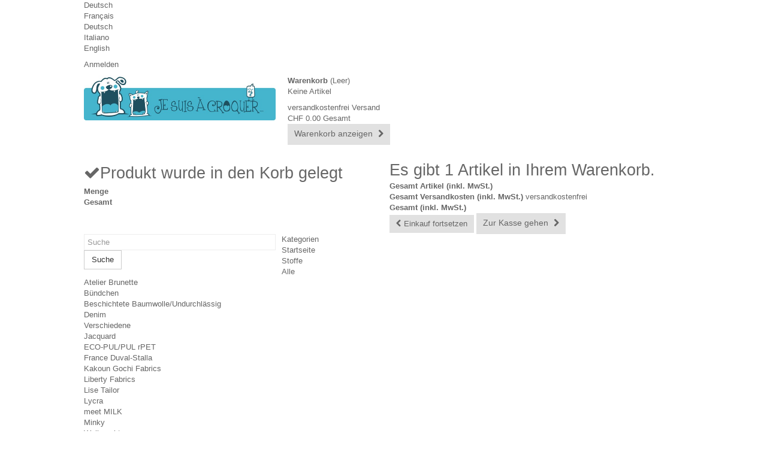

--- FILE ---
content_type: text/html; charset=utf-8
request_url: https://www.jesuisacroquer.ch/de/30-alle
body_size: 13131
content:
<!DOCTYPE HTML>
<!--[if lt IE 7]> <html class="no-js lt-ie9 lt-ie8 lt-ie7 " lang="de"><![endif]-->
<!--[if IE 7]><html class="no-js lt-ie9 lt-ie8 ie7" lang="de"><![endif]-->
<!--[if IE 8]><html class="no-js lt-ie9 ie8" lang="de"><![endif]-->
<!--[if gt IE 8]> <html class="no-js ie9" lang="de"><![endif]-->
<html lang="de">
	<head>
		<meta charset="utf-8" />
		<title>Alle Japanische Stoffen - Je suis à croquer Sàrl</title>
		<meta name="description" content="Alle Japanische Stoffen finden Sie hier" />
		<meta name="keywords" content="Japanische,Stoffe" />
		<meta name="generator" content="PrestaShop" />
		<meta name="robots" content="index,follow" />
		<meta name="viewport" content="width=device-width, minimum-scale=0.25, maximum-scale=1.6, initial-scale=1.0" /> 
		<meta name="apple-mobile-web-app-capable" content="yes" /> 
		<link rel="icon" type="image/vnd.microsoft.icon" href="/img/favicon.ico?1729451373" />
		<link rel="shortcut icon" type="image/x-icon" href="/img/favicon.ico?1729451373" />
			<link rel="stylesheet" href="/themes/PRS010015/css/global.css" type="text/css" media="all" />
			<link rel="stylesheet" href="/themes/PRS010015/css/autoload/uniform.default.css" type="text/css" media="all" />
			<link rel="stylesheet" href="/js/jquery/plugins/fancybox/jquery.fancybox.css" type="text/css" media="all" />
			<link rel="stylesheet" href="/themes/PRS010015/css/product_list.css" type="text/css" media="all" />
			<link rel="stylesheet" href="/themes/PRS010015/css/category.css" type="text/css" media="all" />
			<link rel="stylesheet" href="/themes/PRS010015/css/scenes.css" type="text/css" media="all" />
			<link rel="stylesheet" href="/themes/PRS010015/css/modules/blockcart/blockcart.css" type="text/css" media="all" />
			<link rel="stylesheet" href="/themes/PRS010015/css/modules/blockcategories/blockcategories.css" type="text/css" media="all" />
			<link rel="stylesheet" href="/themes/PRS010015/css/modules/blockcurrencies/blockcurrencies.css" type="text/css" media="all" />
			<link rel="stylesheet" href="/themes/PRS010015/css/modules/blocklanguages/blocklanguages.css" type="text/css" media="all" />
			<link rel="stylesheet" href="/themes/PRS010015/css/modules/blockcontact/blockcontact.css" type="text/css" media="all" />
			<link rel="stylesheet" href="/themes/PRS010015/css/modules/blocksearch/blocksearch.css" type="text/css" media="all" />
			<link rel="stylesheet" href="/js/jquery/plugins/autocomplete/jquery.autocomplete.css" type="text/css" media="all" />
			<link rel="stylesheet" href="/themes/PRS010015/css/modules/blocktags/blocktags.css" type="text/css" media="all" />
			<link rel="stylesheet" href="/themes/PRS010015/css/modules/blockuserinfo/blockuserinfo.css" type="text/css" media="all" />
			<link rel="stylesheet" href="/themes/PRS010015/css/modules/blockviewed/blockviewed.css" type="text/css" media="all" />
			<link rel="stylesheet" href="/modules/homefeatured/css/homefeatured.css" type="text/css" media="all" />
			<link rel="stylesheet" href="/themes/PRS010015/css/modules/blockwishlist/blockwishlist.css" type="text/css" media="all" />
			<link rel="stylesheet" href="/themes/PRS010015/css/modules/productcomments/productcomments.css" type="text/css" media="all" />
			<link rel="stylesheet" href="/themes/PRS010015/css/modules/blocktopmenu/css/blocktopmenu.css" type="text/css" media="all" />
			<link rel="stylesheet" href="/themes/PRS010015/css/modules/blocktopmenu/css/superfish-modified.css" type="text/css" media="all" />
			<link rel="stylesheet" href="/modules/tmcmsblock/tmstyle.css" type="text/css" media="all" />
		<script type="text/javascript">
var CUSTOMIZE_TEXTFIELD = 1;
var FancyboxI18nClose = 'Zu Schlie&szlig;en';
var FancyboxI18nNext = 'Weiter';
var FancyboxI18nPrev = 'Fr&uuml;her';
var added_to_wishlist = 'Zur Wunschliste hinzugefügt.';
var ajax_allowed = true;
var ajaxsearch = true;
var baseDir = 'https://www.jesuisacroquer.ch/';
var baseUri = 'https://www.jesuisacroquer.ch/';
var blocksearch_type = 'top';
var comparator_max_item = 0;
var comparedProductsIds = [];
var contentOnly = false;
var customizationIdMessage = 'Benutzereinstellung Nr.';
var delete_txt = 'Löschen';
var displayList = false;
var freeProductTranslation = 'Gratis!';
var freeShippingTranslation = 'versandkostenfrei';
var generated_date = 1768817233;
var id_lang = 2;
var img_dir = 'https://www.jesuisacroquer.ch/themes/PRS010015/img/';
var instantsearch = false;
var isGuest = 0;
var isLogged = 0;
var loggin_required = 'Sie müssen angemeldet sein, um Ihre Wunschlisten zu verwalten';
var max_item = 'Sie können nicht mehr als0 Produkt (e) auf den Produktvergleich aufnehmen';
var min_item = 'Bitte wählen Sie mindestens ein Produkt';
var mywishlist_url = 'https://www.jesuisacroquer.ch/de/module/blockwishlist/mywishlist';
var page_name = 'category';
var priceDisplayMethod = 0;
var priceDisplayPrecision = 2;
var quickView = true;
var removingLinkText = 'Dieses Produkt aus meinem Warenkorb entfernen';
var request = 'https://www.jesuisacroquer.ch/de/30-alle';
var roundMode = 2;
var search_url = 'https://www.jesuisacroquer.ch/de/recherche';
var static_token = '5987b1aba924bd3b9a584982e553b90a';
var token = '86f4efc84f7e8bc6a583944e2de16c12';
var usingSecureMode = true;
var wishlistProductsIds = false;
</script>

		<script type="text/javascript" src="/js/jquery/jquery-1.11.0.min.js"></script>
		<script type="text/javascript" src="/js/jquery/jquery-migrate-1.2.1.min.js"></script>
		<script type="text/javascript" src="/js/jquery/plugins/jquery.easing.js"></script>
		<script type="text/javascript" src="/js/tools.js"></script>
		<script type="text/javascript" src="/themes/PRS010015/js/global.js"></script>
		<script type="text/javascript" src="/themes/PRS010015/js/autoload/10-bootstrap.min.js"></script>
		<script type="text/javascript" src="/themes/PRS010015/js/autoload/15-jquery.total-storage.min.js"></script>
		<script type="text/javascript" src="/themes/PRS010015/js/autoload/15-jquery.uniform-modified.js"></script>
		<script type="text/javascript" src="/js/jquery/plugins/fancybox/jquery.fancybox.js"></script>
		<script type="text/javascript" src="/themes/PRS010015/js/category.js"></script>
		<script type="text/javascript" src="/themes/PRS010015/js/modules/blockcart/ajax-cart.js"></script>
		<script type="text/javascript" src="/js/jquery/plugins/jquery.scrollTo.js"></script>
		<script type="text/javascript" src="/js/jquery/plugins/jquery.serialScroll.js"></script>
		<script type="text/javascript" src="/js/jquery/plugins/bxslider/jquery.bxslider.js"></script>
		<script type="text/javascript" src="/themes/PRS010015/js/tools/treeManagement.js"></script>
		<script type="text/javascript" src="/js/jquery/plugins/autocomplete/jquery.autocomplete.js"></script>
		<script type="text/javascript" src="/themes/PRS010015/js/modules/blocksearch/blocksearch.js"></script>
		<script type="text/javascript" src="/themes/PRS010015/js/modules/blockwishlist/js/ajax-wishlist.js"></script>
		<script type="text/javascript" src="/themes/PRS010015/js/modules/blocktopmenu/js/hoverIntent.js"></script>
		<script type="text/javascript" src="/themes/PRS010015/js/modules/blocktopmenu/js/superfish-modified.js"></script>
		<script type="text/javascript" src="/themes/PRS010015/js/modules/blocktopmenu/js/blocktopmenu.js"></script>
	<script type="text/javascript" src="https://www.jesuisacroquer.ch/themes/PRS010015/js/megnor/owl.carousel.js"></script>
<script type="text/javascript" src="https://www.jesuisacroquer.ch/themes/PRS010015/js/megnor/custom.js"></script>
		
	
<!-- ================ Additional Links By Tempaltemela : START  ============= -->
<link rel="stylesheet" type="text/css" href="https://www.jesuisacroquer.ch/themes/PRS010015/css/megnor/custom.css" />
<!-- ================ Additional Links By Tempaltemela : END  ============= -->
	
		

		<link href='http://fonts.googleapis.com/css?family=Lora' rel='stylesheet' type='text/css'>
		<link href='http://fonts.googleapis.com/css?family=Droid+Serif' rel='stylesheet' type='text/css'>
		<link href='http://fonts.googleapis.com/css?family=Great+Vibes' rel='stylesheet' type='text/css'>
		<link href='http://fonts.googleapis.com/css?family=Duru+Sans' rel='stylesheet' type='text/css'>
		<link href='http://fonts.googleapis.com/css?family=Electrolize' rel='stylesheet' type='text/css'>
		
		<!--[if IE 8]>
		<script src="https://oss.maxcdn.com/libs/html5shiv/3.7.0/html5shiv.js"></script>
		<script src="https://oss.maxcdn.com/libs/respond.js/1.3.0/respond.min.js"></script>
		<![endif]-->
	</head>
	<body id="category" class="category category-30 category-alle hide-right-column lang_de">
					<div id="page">
			<div class="header-container">
				<header id="header">
					<div class="banner">
						<div class="container">
							<div class="row">
								
							</div>
						</div>
					</div>
					<div class="nav">
						<div class="container">
							<div class="row">
								<nav><!-- Block languages module -->
	<div id="languages-block-top" class="languages-block">
														<div class="current">
					<span>Deutsch</span>
				</div>
																	<ul id="first-languages" class="languages-block_ul toogle_content">
							<li >
																				<a href="https://www.jesuisacroquer.ch/fr/30-tous" title="Français (French)">
															<span>Français</span>
									</a>
								</li>
							<li class="selected">
										<span>Deutsch</span>
								</li>
							<li >
																				<a href="https://www.jesuisacroquer.ch/it/30-tutte" title="Italiano (Italian)">
															<span>Italiano</span>
									</a>
								</li>
							<li >
																				<a href="https://www.jesuisacroquer.ch/en/30-all" title="English (United States)">
															<span>English</span>
									</a>
								</li>
					</ul>
	</div>
<!-- /Block languages module -->
<!-- Block user information module NAV  -->
<div class="header_user_info">
	<ul>
			<li class="li_login last">
			<a class="login" href="https://www.jesuisacroquer.ch/de/mon-compte" rel="nofollow" title="Login to your customer account">
				Anmelden
			</a>
		</li>
		</ul>
</div>
<!-- /Block usmodule NAV --></nav>
							</div>
						</div>
					</div>
					<div>
						<div class="container">
							<div class="row">
								<div id="header_logo">
									<a href="http://www.jesuisacroquer.ch/" title="Je suis à croquer Sàrl">
										<img class="logo img-responsive" src="https://www.jesuisacroquer.ch/img/je-suis-a-croquer-1427740993.jpg" alt="Je suis à croquer Sàrl" width="639" height="150"/>
									</a>
								</div>
								<!-- MODULE Block cart -->
<div class="col-sm-3 header_cart clearfix">
	<div class="shopping_cart">
		<a href="https://www.jesuisacroquer.ch/de/commande" title="Zum Warenkorb" rel="nofollow">
			<b>Warenkorb</b>
			<span class="ajax_cart_quantity unvisible">0</span>
			<span class="ajax_cart_product_txt unvisible">Artikel</span>
			<span class="ajax_cart_product_txt_s unvisible">Artikel</span>
			<span class="ajax_cart_total unvisible">
							</span>
			<span class="ajax_cart_no_product">(Leer)</span>
					</a>
					<div class="cart_block block exclusive">
				<div class="block_content">
					<!-- block list of products -->
					<div class="cart_block_list">
												<p class="cart_block_no_products">
							Keine Artikel
						</p>
												<div class="cart-prices">
							<div class="cart-prices-line first-line">
								<span class="price cart_block_shipping_cost ajax_cart_shipping_cost">
																			versandkostenfrei
																	</span>
								<span>
									Versand
								</span>
							</div>
																					<div class="cart-prices-line last-line">
								<span class="price cart_block_total ajax_block_cart_total">CHF 0.00</span>
								<span>Gesamt</span>
							</div>
													</div>
						<p class="cart-buttons">
							<a id="button_order_cart" class="btn btn-default button button-small" href="https://www.jesuisacroquer.ch/de/commande" title="Warenkorb anzeigen" rel="nofollow">
								<span>
									Warenkorb anzeigen<i class="icon-chevron-right right"></i>
								</span>
							</a>
						</p>
					</div>
				</div>
			</div><!-- .cart_block -->
			</div>
</div>

	<div id="layer_cart">
		<div class="clearfix">
			<div class="layer_cart_product col-xs-12 col-md-6">
				<span class="cross" title="Fenster schließen"></span>
				<h2>
					<i class="icon-ok"></i>Produkt wurde in den Korb gelegt
				</h2>
				<div class="product-image-container layer_cart_img">
				</div>
				<div class="layer_cart_product_info">
					<span id="layer_cart_product_title" class="product-name"></span>
					<span id="layer_cart_product_attributes"></span>
					<div>
						<strong class="dark">Menge</strong>
						<span id="layer_cart_product_quantity"></span>
					</div>
					<div>
						<strong class="dark">Gesamt</strong>
						<span id="layer_cart_product_price"></span>
					</div>
				</div>
			</div>
			<div class="layer_cart_cart col-xs-12 col-md-6">
				<h2>
					<!-- Plural Case [both cases are needed because page may be updated in Javascript] -->
					<span class="ajax_cart_product_txt_s  unvisible">
						Sie haben <span class="ajax_cart_quantity">0</span> Artikel in Ihrem Warenkorb.
					</span>
					<!-- Singular Case [both cases are needed because page may be updated in Javascript] -->
					<span class="ajax_cart_product_txt ">
						Es gibt 1 Artikel in Ihrem Warenkorb.
					</span>
				</h2>
	
				<div class="layer_cart_row">
					<strong class="dark">
						Gesamt Artikel
																					(inkl. MwSt.)
																		</strong>
					<span class="ajax_block_products_total">
											</span>
				</div>
	
								<div class="layer_cart_row">
					<strong class="dark">
						Gesamt Versandkosten&nbsp;(inkl. MwSt.)					</strong>
					<span class="ajax_cart_shipping_cost">
													versandkostenfrei
											</span>
				</div>
								<div class="layer_cart_row">	
					<strong class="dark">
						Gesamt
																					(inkl. MwSt.)
																		</strong>
					<span class="ajax_block_cart_total">
											</span>
				</div>
				<div class="button-container">	
					<span class="continue btn btn-default button exclusive-medium" title="Einkauf fortsetzen">
						<span>
							<i class="icon-chevron-left left"></i>Einkauf fortsetzen
						</span>
					</span>
					<a class="btn btn-default button button-medium"	href="https://www.jesuisacroquer.ch/de/commande" title="Zur Kasse gehen" rel="nofollow">
						<span>
							Zur Kasse gehen<i class="icon-chevron-right right"></i>
						</span>
					</a>	
				</div>
			</div>
		</div>
		<div class="crossseling"></div>
	</div> <!-- #layer_cart -->
	<div class="layer_cart_overlay"></div>

<!-- /MODULE Block cart --><!-- Block search module TOP -->
<div id="search_block_top" class="col-sm-4 clearfix">
	<form id="searchbox" method="get" action="https://www.jesuisacroquer.ch/de/recherche" >
		<input type="hidden" name="controller" value="search" />
		<input type="hidden" name="orderby" value="position" />
		<input type="hidden" name="orderway" value="desc" />
		<input class="search_query form-control" type="text" id="search_query_top" name="search_query" placeholder="Suche" value="" />
		<button type="submit" name="submit_search" class="btn btn-default button-search">
			<span>Suche</span>
		</button>
	</form>
</div>
<!-- /Block search module TOP -->	<!-- Menu -->
	<div id="block_top_menu" class="sf-contener clearfix col-lg-12">
		<div class="cat-title">Kategorien</div>
		<ul class="sf-menu clearfix menu-content">
			<li><a href="https://www.jesuisacroquer.ch/de/" title="Startseite">Startseite</a><ul><li><a href="https://www.jesuisacroquer.ch/de/12-stoffe" title="Stoffe">Stoffe</a><ul><li><a href="https://www.jesuisacroquer.ch/de/15-stoff" title="Alle">Alle</a></li><li><a href="https://www.jesuisacroquer.ch/de/57-atelier-brunette" title="Atelier Brunette">Atelier Brunette</a></li><li><a href="https://www.jesuisacroquer.ch/de/69-bundchen-" title="Bündchen ">Bündchen </a></li><li><a href="https://www.jesuisacroquer.ch/de/80-beschichtete-baumwolleundurchlassig" title="Beschichtete Baumwolle/Undurchlässig">Beschichtete Baumwolle/Undurchlässig</a></li><li><a href="https://www.jesuisacroquer.ch/de/78-denim" title="Denim">Denim</a></li><li><a href="https://www.jesuisacroquer.ch/de/19-verschiedene" title="Verschiedene">Verschiedene</a><ul><li><a href="https://www.jesuisacroquer.ch/de/106-jacquard" title="Jacquard">Jacquard</a></li></ul></li><li><a href="https://www.jesuisacroquer.ch/de/115-eco-pulpul-rpet" title="ECO-PUL/PUL rPET">ECO-PUL/PUL rPET</a></li><li><a href="https://www.jesuisacroquer.ch/de/16-france-duval-stalla" title="France Duval-Stalla">France Duval-Stalla</a></li><li><a href="https://www.jesuisacroquer.ch/de/155-kakoun-gochi-fabrics" title="Kakoun Gochi Fabrics">Kakoun Gochi Fabrics</a></li><li><a href="https://www.jesuisacroquer.ch/de/17-liberty-fabrics" title="Liberty Fabrics">Liberty Fabrics</a></li><li><a href="https://www.jesuisacroquer.ch/de/145-lise-tailor" title="Lise Tailor">Lise Tailor</a></li><li><a href="https://www.jesuisacroquer.ch/de/134-lycra" title="Lycra">Lycra</a></li><li><a href="https://www.jesuisacroquer.ch/de/137-meet-milk" title="meet MILK">meet MILK</a></li><li><a href="https://www.jesuisacroquer.ch/de/63-minky" title="Minky">Minky</a></li><li><a href="https://www.jesuisacroquer.ch/de/142-weihnachten" title="Weihnachten">Weihnachten</a></li><li><a href="https://www.jesuisacroquer.ch/de/88-see-you-at-six" title="See You at Six">See You at Six</a></li><li><a href="https://www.jesuisacroquer.ch/de/136-soft-shell" title="Soft shell">Soft shell</a></li><li><a href="https://www.jesuisacroquer.ch/de/37-amerikanisch-stoffen" title="Amerikanisch Stoffen">Amerikanisch Stoffen</a><ul><li><a href="https://www.jesuisacroquer.ch/de/127-art-gallery-fabrics" title="Art Gallery Fabrics">Art Gallery Fabrics</a></li><li><a href="https://www.jesuisacroquer.ch/de/18-camelot" title="Camelot">Camelot</a></li><li><a href="https://www.jesuisacroquer.ch/de/13-michael-miller" title="Michael Miller">Michael Miller</a></li><li><a href="https://www.jesuisacroquer.ch/de/14-timeless-treasures" title="Timeless Treasures">Timeless Treasures</a></li><li><a href="https://www.jesuisacroquer.ch/de/39-the-world-of-susybee" title="The world of Susybee">The world of Susybee</a></li><li><a href="https://www.jesuisacroquer.ch/de/38-alle" title="Alle">Alle</a></li></ul></li><li><a href="https://www.jesuisacroquer.ch/de/118-farbende-stoff" title="Färbende Stoff">Färbende Stoff</a></li><li><a href="https://www.jesuisacroquer.ch/de/60-biologische-zertifizierten-stoffe" title="Biologische / zertifizierten Stoffe">Biologische / zertifizierten Stoffe</a></li><li><a href="https://www.jesuisacroquer.ch/de/43-kinderstoffe" title="Kinderstoffe">Kinderstoffe</a></li><li><a href="https://www.jesuisacroquer.ch/de/27-japanisch-stoffen" title="Japanisch Stoffen">Japanisch Stoffen</a><ul><li class="sfHoverForce"><a href="https://www.jesuisacroquer.ch/de/30-alle" title="Alle">Alle</a></li><li><a href="https://www.jesuisacroquer.ch/de/34-cosmo" title="Cosmo">Cosmo</a></li><li><a href="https://www.jesuisacroquer.ch/de/99-cotton-kobayashi" title="Cotton kobayashi">Cotton kobayashi</a></li><li><a href="https://www.jesuisacroquer.ch/de/35-verschiedene" title="Verschiedene">Verschiedene</a></li><li><a href="https://www.jesuisacroquer.ch/de/33-kayo-horaguchi" title="Kayo Horaguchi">Kayo Horaguchi</a></li><li><a href="https://www.jesuisacroquer.ch/de/29-kokka" title="Kokka">Kokka</a></li><li><a href="https://www.jesuisacroquer.ch/de/32-nani-iro" title="Nani Iro">Nani Iro</a></li><li><a href="https://www.jesuisacroquer.ch/de/26-sevenberry" title="Sevenberry">Sevenberry</a></li></ul></li><li><a href="https://www.jesuisacroquer.ch/de/62-jersey-und-sweat-stoffe" title="Jersey und sweat Stoffe">Jersey und sweat Stoffe</a><ul><li><a href="https://www.jesuisacroquer.ch/de/93-jersey" title="Jersey">Jersey</a></li><li><a href="https://www.jesuisacroquer.ch/de/94-sweat" title="Sweat">Sweat</a></li></ul></li><li><a href="https://www.jesuisacroquer.ch/de/46-einfarbig-stoffe" title="Einfarbig Stoffe">Einfarbig Stoffe</a><ul><li><a href="https://www.jesuisacroquer.ch/de/56-baumwolle" title="Baumwolle">Baumwolle</a></li><li><a href="https://www.jesuisacroquer.ch/de/75-denim" title="Denim">Denim</a></li><li><a href="https://www.jesuisacroquer.ch/de/47-doppel-gaze" title="Doppel Gaze">Doppel Gaze</a></li><li><a href="https://www.jesuisacroquer.ch/de/98-futter-satin" title="Futter / Satin">Futter / Satin</a></li><li><a href="https://www.jesuisacroquer.ch/de/116-eco-pul-wasserdichte" title="ECO-PUL, Wasserdichte">ECO-PUL, Wasserdichte</a></li><li><a href="https://www.jesuisacroquer.ch/de/104-frottee" title="Frottee">Frottee</a></li><li><a href="https://www.jesuisacroquer.ch/de/132-netz" title="Netz">Netz</a></li><li><a href="https://www.jesuisacroquer.ch/de/112-jacquard" title="Jacquard">Jacquard</a></li><li><a href="https://www.jesuisacroquer.ch/de/50-jersey-sweat" title="Jersey / Sweat">Jersey / Sweat</a></li><li><a href="https://www.jesuisacroquer.ch/de/110-wolle" title="Wolle">Wolle</a></li><li><a href="https://www.jesuisacroquer.ch/de/73-leinen-" title="Leinen-">Leinen-</a></li><li><a href="https://www.jesuisacroquer.ch/de/64-minky" title="Minky">Minky</a></li><li><a href="https://www.jesuisacroquer.ch/de/105-wabe" title="Wabe">Wabe</a></li><li><a href="https://www.jesuisacroquer.ch/de/49-plumetis" title="Plumetis">Plumetis</a></li><li><a href="https://www.jesuisacroquer.ch/de/114-fleece" title="Fleece">Fleece</a></li><li><a href="https://www.jesuisacroquer.ch/de/138-koper" title="Köper">Köper</a></li><li><a href="https://www.jesuisacroquer.ch/de/133-sherpa-teddy" title="Sherpa / Teddy">Sherpa / Teddy</a></li><li><a href="https://www.jesuisacroquer.ch/de/139-tencel" title="Tencel">Tencel</a></li><li><a href="https://www.jesuisacroquer.ch/de/74-tull" title="Tüll">Tüll</a></li><li><a href="https://www.jesuisacroquer.ch/de/111-kordsamt" title="Kordsamt">Kordsamt</a></li><li><a href="https://www.jesuisacroquer.ch/de/77-voile" title="Voile">Voile</a></li></ul></li><li><a href="https://www.jesuisacroquer.ch/de/61-skandinavische-stoffe" title="Skandinavische Stoffe">Skandinavische Stoffe</a><ul><li><a href="https://www.jesuisacroquer.ch/de/67-elvelyckan-design" title="Elvelyckan Design">Elvelyckan Design</a></li><li><a href="https://www.jesuisacroquer.ch/de/66-paapii-design" title="Paapii Design">Paapii Design</a></li></ul></li><li><a href="https://www.jesuisacroquer.ch/de/144-spezialstoffe" title="Spezialstoffe">Spezialstoffe</a></li></ul></li><li><a href="https://www.jesuisacroquer.ch/de/20-kurzwaren" title="Kurzwaren">Kurzwaren</a><ul><li><a href="https://www.jesuisacroquer.ch/de/24-alle" title="Alle">Alle</a></li><li><a href="https://www.jesuisacroquer.ch/de/143-nadeln" title="Nadeln">Nadeln</a></li><li><a href="https://www.jesuisacroquer.ch/de/21-schragband" title="Schrägband">Schrägband</a><ul><li><a href="https://www.jesuisacroquer.ch/de/51-alle" title="Alle">Alle</a></li><li><a href="https://www.jesuisacroquer.ch/de/52-einfarbig" title="Einfarbig">Einfarbig</a></li><li><a href="https://www.jesuisacroquer.ch/de/53-mit-design" title="Mit Design">Mit Design</a></li><li><a href="https://www.jesuisacroquer.ch/de/151-elastisch" title="Elastisch">Elastisch</a></li></ul></li><li><a href="https://www.jesuisacroquer.ch/de/119-knopfe" title="Knöpfe">Knöpfe</a></li><li><a href="https://www.jesuisacroquer.ch/de/59-verschiedene" title="Verschiedene">Verschiedene</a></li><li><a href="https://www.jesuisacroquer.ch/de/89-elastisch" title="Elastisch">Elastisch</a></li><li><a href="https://www.jesuisacroquer.ch/de/101-reissverschluss" title="Reissverschluss">Reissverschluss</a><ul><li><a href="https://www.jesuisacroquer.ch/de/58-reissverschluss-nahtverdeckt" title="Reissverschluss nahtverdeckt">Reissverschluss nahtverdeckt</a></li><li><a href="https://www.jesuisacroquer.ch/de/102-geschlossener-reissverschluss" title="Geschlossener Reißverschluss">Geschlossener Reißverschluss</a></li></ul></li><li><a href="https://www.jesuisacroquer.ch/de/54-faden" title="Fäden">Fäden</a><ul><li><a href="https://www.jesuisacroquer.ch/de/152-overlockgarn" title="Overlockgarn">Overlockgarn</a></li></ul></li><li><a href="https://www.jesuisacroquer.ch/de/120-nahzeug" title="Nähzeug">Nähzeug</a></li><li><a href="https://www.jesuisacroquer.ch/de/22-paspelband" title="Paspelband">Paspelband</a></li><li><a href="https://www.jesuisacroquer.ch/de/72-kunststoff-druckknopfe" title="Kunststoff Druckknöpfe">Kunststoff Druckknöpfe</a></li><li><a href="https://www.jesuisacroquer.ch/de/36-bander" title="Bänder">Bänder</a></li><li><a href="https://www.jesuisacroquer.ch/de/130-vlieseline" title="Vlieseline">Vlieseline</a></li></ul></li><li><a href="https://www.jesuisacroquer.ch/de/81-schnittmuster" title="Schnittmuster">Schnittmuster</a><ul><li><a href="https://www.jesuisacroquer.ch/de/83-anne-kerdiles-couture" title="Anne Kerdilès couture">Anne Kerdilès couture</a></li><li><a href="https://www.jesuisacroquer.ch/de/87-deer-and-doe" title="Deer and Doe">Deer and Doe</a></li><li><a href="https://www.jesuisacroquer.ch/de/146-ikatee" title="Ikatee">Ikatee</a></li><li><a href="https://www.jesuisacroquer.ch/de/117-l-enfant-roi" title="L'enfant roi">L'enfant roi</a></li><li><a href="https://www.jesuisacroquer.ch/de/148-lise-tailor" title="Lise Tailor">Lise Tailor</a></li><li><a href="https://www.jesuisacroquer.ch/de/90-louis-antoinette" title="Louis Antoinette">Louis Antoinette</a></li><li><a href="https://www.jesuisacroquer.ch/de/85-named" title="Named">Named</a></li><li><a href="https://www.jesuisacroquer.ch/de/131-opian" title="Opian">Opian</a></li><li><a href="https://www.jesuisacroquer.ch/de/82-pauline-alice" title="Pauline Alice">Pauline Alice</a></li><li><a href="https://www.jesuisacroquer.ch/de/149-tilia-patterns" title="Tilia Patterns">Tilia Patterns</a></li><li><a href="https://www.jesuisacroquer.ch/de/129-wearologie" title="Wearologie">Wearologie</a></li></ul></li><li><a href="https://www.jesuisacroquer.ch/de/44-stoffresten-rest" title="Stoffresten / Rest">Stoffresten / Rest</a></li><li><a href="https://www.jesuisacroquer.ch/de/150-stickerei" title="Stickerei">Stickerei</a></li></ul></li><li><a href="https://www.jesuisacroquer.ch/de/12-stoffe" title="Stoffe">Stoffe</a><ul><li><a href="https://www.jesuisacroquer.ch/de/15-stoff" title="Alle">Alle</a></li><li><a href="https://www.jesuisacroquer.ch/de/57-atelier-brunette" title="Atelier Brunette">Atelier Brunette</a></li><li><a href="https://www.jesuisacroquer.ch/de/69-bundchen-" title="Bündchen ">Bündchen </a></li><li><a href="https://www.jesuisacroquer.ch/de/80-beschichtete-baumwolleundurchlassig" title="Beschichtete Baumwolle/Undurchlässig">Beschichtete Baumwolle/Undurchlässig</a></li><li><a href="https://www.jesuisacroquer.ch/de/78-denim" title="Denim">Denim</a></li><li><a href="https://www.jesuisacroquer.ch/de/19-verschiedene" title="Verschiedene">Verschiedene</a><ul><li><a href="https://www.jesuisacroquer.ch/de/106-jacquard" title="Jacquard">Jacquard</a></li></ul></li><li><a href="https://www.jesuisacroquer.ch/de/115-eco-pulpul-rpet" title="ECO-PUL/PUL rPET">ECO-PUL/PUL rPET</a></li><li><a href="https://www.jesuisacroquer.ch/de/16-france-duval-stalla" title="France Duval-Stalla">France Duval-Stalla</a></li><li><a href="https://www.jesuisacroquer.ch/de/155-kakoun-gochi-fabrics" title="Kakoun Gochi Fabrics">Kakoun Gochi Fabrics</a></li><li><a href="https://www.jesuisacroquer.ch/de/17-liberty-fabrics" title="Liberty Fabrics">Liberty Fabrics</a></li><li><a href="https://www.jesuisacroquer.ch/de/145-lise-tailor" title="Lise Tailor">Lise Tailor</a></li><li><a href="https://www.jesuisacroquer.ch/de/134-lycra" title="Lycra">Lycra</a></li><li><a href="https://www.jesuisacroquer.ch/de/137-meet-milk" title="meet MILK">meet MILK</a></li><li><a href="https://www.jesuisacroquer.ch/de/63-minky" title="Minky">Minky</a></li><li><a href="https://www.jesuisacroquer.ch/de/142-weihnachten" title="Weihnachten">Weihnachten</a></li><li><a href="https://www.jesuisacroquer.ch/de/88-see-you-at-six" title="See You at Six">See You at Six</a></li><li><a href="https://www.jesuisacroquer.ch/de/136-soft-shell" title="Soft shell">Soft shell</a></li><li><a href="https://www.jesuisacroquer.ch/de/37-amerikanisch-stoffen" title="Amerikanisch Stoffen">Amerikanisch Stoffen</a><ul><li><a href="https://www.jesuisacroquer.ch/de/127-art-gallery-fabrics" title="Art Gallery Fabrics">Art Gallery Fabrics</a></li><li><a href="https://www.jesuisacroquer.ch/de/18-camelot" title="Camelot">Camelot</a></li><li><a href="https://www.jesuisacroquer.ch/de/13-michael-miller" title="Michael Miller">Michael Miller</a></li><li><a href="https://www.jesuisacroquer.ch/de/14-timeless-treasures" title="Timeless Treasures">Timeless Treasures</a></li><li><a href="https://www.jesuisacroquer.ch/de/39-the-world-of-susybee" title="The world of Susybee">The world of Susybee</a></li><li><a href="https://www.jesuisacroquer.ch/de/38-alle" title="Alle">Alle</a></li></ul></li><li><a href="https://www.jesuisacroquer.ch/de/118-farbende-stoff" title="Färbende Stoff">Färbende Stoff</a></li><li><a href="https://www.jesuisacroquer.ch/de/60-biologische-zertifizierten-stoffe" title="Biologische / zertifizierten Stoffe">Biologische / zertifizierten Stoffe</a></li><li><a href="https://www.jesuisacroquer.ch/de/43-kinderstoffe" title="Kinderstoffe">Kinderstoffe</a></li><li><a href="https://www.jesuisacroquer.ch/de/27-japanisch-stoffen" title="Japanisch Stoffen">Japanisch Stoffen</a><ul><li class="sfHoverForce"><a href="https://www.jesuisacroquer.ch/de/30-alle" title="Alle">Alle</a></li><li><a href="https://www.jesuisacroquer.ch/de/34-cosmo" title="Cosmo">Cosmo</a></li><li><a href="https://www.jesuisacroquer.ch/de/99-cotton-kobayashi" title="Cotton kobayashi">Cotton kobayashi</a></li><li><a href="https://www.jesuisacroquer.ch/de/35-verschiedene" title="Verschiedene">Verschiedene</a></li><li><a href="https://www.jesuisacroquer.ch/de/33-kayo-horaguchi" title="Kayo Horaguchi">Kayo Horaguchi</a></li><li><a href="https://www.jesuisacroquer.ch/de/29-kokka" title="Kokka">Kokka</a></li><li><a href="https://www.jesuisacroquer.ch/de/32-nani-iro" title="Nani Iro">Nani Iro</a></li><li><a href="https://www.jesuisacroquer.ch/de/26-sevenberry" title="Sevenberry">Sevenberry</a></li></ul></li><li><a href="https://www.jesuisacroquer.ch/de/62-jersey-und-sweat-stoffe" title="Jersey und sweat Stoffe">Jersey und sweat Stoffe</a><ul><li><a href="https://www.jesuisacroquer.ch/de/93-jersey" title="Jersey">Jersey</a></li><li><a href="https://www.jesuisacroquer.ch/de/94-sweat" title="Sweat">Sweat</a></li></ul></li><li><a href="https://www.jesuisacroquer.ch/de/46-einfarbig-stoffe" title="Einfarbig Stoffe">Einfarbig Stoffe</a><ul><li><a href="https://www.jesuisacroquer.ch/de/56-baumwolle" title="Baumwolle">Baumwolle</a></li><li><a href="https://www.jesuisacroquer.ch/de/75-denim" title="Denim">Denim</a></li><li><a href="https://www.jesuisacroquer.ch/de/47-doppel-gaze" title="Doppel Gaze">Doppel Gaze</a></li><li><a href="https://www.jesuisacroquer.ch/de/98-futter-satin" title="Futter / Satin">Futter / Satin</a></li><li><a href="https://www.jesuisacroquer.ch/de/116-eco-pul-wasserdichte" title="ECO-PUL, Wasserdichte">ECO-PUL, Wasserdichte</a></li><li><a href="https://www.jesuisacroquer.ch/de/104-frottee" title="Frottee">Frottee</a></li><li><a href="https://www.jesuisacroquer.ch/de/132-netz" title="Netz">Netz</a></li><li><a href="https://www.jesuisacroquer.ch/de/112-jacquard" title="Jacquard">Jacquard</a></li><li><a href="https://www.jesuisacroquer.ch/de/50-jersey-sweat" title="Jersey / Sweat">Jersey / Sweat</a></li><li><a href="https://www.jesuisacroquer.ch/de/110-wolle" title="Wolle">Wolle</a></li><li><a href="https://www.jesuisacroquer.ch/de/73-leinen-" title="Leinen-">Leinen-</a></li><li><a href="https://www.jesuisacroquer.ch/de/64-minky" title="Minky">Minky</a></li><li><a href="https://www.jesuisacroquer.ch/de/105-wabe" title="Wabe">Wabe</a></li><li><a href="https://www.jesuisacroquer.ch/de/49-plumetis" title="Plumetis">Plumetis</a></li><li><a href="https://www.jesuisacroquer.ch/de/114-fleece" title="Fleece">Fleece</a></li><li><a href="https://www.jesuisacroquer.ch/de/138-koper" title="Köper">Köper</a></li><li><a href="https://www.jesuisacroquer.ch/de/133-sherpa-teddy" title="Sherpa / Teddy">Sherpa / Teddy</a></li><li><a href="https://www.jesuisacroquer.ch/de/139-tencel" title="Tencel">Tencel</a></li><li><a href="https://www.jesuisacroquer.ch/de/74-tull" title="Tüll">Tüll</a></li><li><a href="https://www.jesuisacroquer.ch/de/111-kordsamt" title="Kordsamt">Kordsamt</a></li><li><a href="https://www.jesuisacroquer.ch/de/77-voile" title="Voile">Voile</a></li></ul></li><li><a href="https://www.jesuisacroquer.ch/de/61-skandinavische-stoffe" title="Skandinavische Stoffe">Skandinavische Stoffe</a><ul><li><a href="https://www.jesuisacroquer.ch/de/67-elvelyckan-design" title="Elvelyckan Design">Elvelyckan Design</a></li><li><a href="https://www.jesuisacroquer.ch/de/66-paapii-design" title="Paapii Design">Paapii Design</a></li></ul></li><li><a href="https://www.jesuisacroquer.ch/de/144-spezialstoffe" title="Spezialstoffe">Spezialstoffe</a></li></ul></li><li><a href="https://www.jesuisacroquer.ch/de/20-kurzwaren" title="Kurzwaren">Kurzwaren</a><ul><li><a href="https://www.jesuisacroquer.ch/de/24-alle" title="Alle">Alle</a></li><li><a href="https://www.jesuisacroquer.ch/de/143-nadeln" title="Nadeln">Nadeln</a></li><li><a href="https://www.jesuisacroquer.ch/de/21-schragband" title="Schrägband">Schrägband</a><ul><li><a href="https://www.jesuisacroquer.ch/de/51-alle" title="Alle">Alle</a></li><li><a href="https://www.jesuisacroquer.ch/de/52-einfarbig" title="Einfarbig">Einfarbig</a></li><li><a href="https://www.jesuisacroquer.ch/de/53-mit-design" title="Mit Design">Mit Design</a></li><li><a href="https://www.jesuisacroquer.ch/de/151-elastisch" title="Elastisch">Elastisch</a></li></ul></li><li><a href="https://www.jesuisacroquer.ch/de/119-knopfe" title="Knöpfe">Knöpfe</a></li><li><a href="https://www.jesuisacroquer.ch/de/59-verschiedene" title="Verschiedene">Verschiedene</a></li><li><a href="https://www.jesuisacroquer.ch/de/89-elastisch" title="Elastisch">Elastisch</a></li><li><a href="https://www.jesuisacroquer.ch/de/101-reissverschluss" title="Reissverschluss">Reissverschluss</a><ul><li><a href="https://www.jesuisacroquer.ch/de/58-reissverschluss-nahtverdeckt" title="Reissverschluss nahtverdeckt">Reissverschluss nahtverdeckt</a></li><li><a href="https://www.jesuisacroquer.ch/de/102-geschlossener-reissverschluss" title="Geschlossener Reißverschluss">Geschlossener Reißverschluss</a></li></ul></li><li><a href="https://www.jesuisacroquer.ch/de/54-faden" title="Fäden">Fäden</a><ul><li><a href="https://www.jesuisacroquer.ch/de/152-overlockgarn" title="Overlockgarn">Overlockgarn</a></li></ul></li><li><a href="https://www.jesuisacroquer.ch/de/120-nahzeug" title="Nähzeug">Nähzeug</a></li><li><a href="https://www.jesuisacroquer.ch/de/22-paspelband" title="Paspelband">Paspelband</a></li><li><a href="https://www.jesuisacroquer.ch/de/72-kunststoff-druckknopfe" title="Kunststoff Druckknöpfe">Kunststoff Druckknöpfe</a></li><li><a href="https://www.jesuisacroquer.ch/de/36-bander" title="Bänder">Bänder</a></li><li><a href="https://www.jesuisacroquer.ch/de/130-vlieseline" title="Vlieseline">Vlieseline</a></li></ul></li><li><a href="https://www.jesuisacroquer.ch/de/81-schnittmuster" title="Schnittmuster">Schnittmuster</a><ul><li><a href="https://www.jesuisacroquer.ch/de/83-anne-kerdiles-couture" title="Anne Kerdilès couture">Anne Kerdilès couture</a></li><li><a href="https://www.jesuisacroquer.ch/de/87-deer-and-doe" title="Deer and Doe">Deer and Doe</a></li><li><a href="https://www.jesuisacroquer.ch/de/146-ikatee" title="Ikatee">Ikatee</a></li><li><a href="https://www.jesuisacroquer.ch/de/117-l-enfant-roi" title="L'enfant roi">L'enfant roi</a></li><li><a href="https://www.jesuisacroquer.ch/de/148-lise-tailor" title="Lise Tailor">Lise Tailor</a></li><li><a href="https://www.jesuisacroquer.ch/de/90-louis-antoinette" title="Louis Antoinette">Louis Antoinette</a></li><li><a href="https://www.jesuisacroquer.ch/de/85-named" title="Named">Named</a></li><li><a href="https://www.jesuisacroquer.ch/de/131-opian" title="Opian">Opian</a></li><li><a href="https://www.jesuisacroquer.ch/de/82-pauline-alice" title="Pauline Alice">Pauline Alice</a></li><li><a href="https://www.jesuisacroquer.ch/de/149-tilia-patterns" title="Tilia Patterns">Tilia Patterns</a></li><li><a href="https://www.jesuisacroquer.ch/de/129-wearologie" title="Wearologie">Wearologie</a></li></ul></li><li><a href="https://www.jesuisacroquer.ch/de/44-stoffresten-rest" title="Stoffresten / Rest">Stoffresten / Rest</a></li><li><a href="https://www.jesuisacroquer.ch/de/150-stickerei" title="Stickerei">Stickerei</a></li>
					</ul>
	</div>
	<!--/ Menu -->
							</div>
						</div>
					</div>
				</header>
			</div>
			<div class="columns-container">
				<div id="columns" class="container">
					<div id="slider_row" class="row">
						<div id="top_column" class="center_column col-xs-12 col-sm-12"></div>
					</div>
						<div class="row" id="columns_inner">
												<div id="left_column" class="column col-xs-12" style="width:23%;"><!-- Block categories module -->
<div id="categories_block_left" class="block">
	<h2 class="title_block">
					Alle
			</h2>
	<div class="block_content">
		<ul class="tree ">
												
<li >
	<a 
	href="https://www.jesuisacroquer.ch/de/20-kurzwaren" title="Kurzwaren im Speicher verfügbar.">
		Kurzwaren
	</a>
			<ul>
												
<li >
	<a 
	href="https://www.jesuisacroquer.ch/de/24-alle" title="Alle Kurzwaren im Shop erhältlich.">
		Alle
	</a>
	</li>

																
<li >
	<a 
	href="https://www.jesuisacroquer.ch/de/36-bander" title="Bänder im Shop erhältlich.">
		Bänder
	</a>
	</li>

																
<li >
	<a 
	href="https://www.jesuisacroquer.ch/de/89-elastisch" title="">
		Elastisch
	</a>
	</li>

																
<li >
	<a 
	href="https://www.jesuisacroquer.ch/de/54-faden" title="Nähfaden im Shop erhältlich.">
		Fäden
	</a>
			<ul>
												
<li class="last">
	<a 
	href="https://www.jesuisacroquer.ch/de/152-overlockgarn" title="">
		Overlockgarn
	</a>
	</li>

									</ul>
	</li>

																
<li >
	<a 
	href="https://www.jesuisacroquer.ch/de/119-knopfe" title="">
		Knöpfe
	</a>
	</li>

																
<li >
	<a 
	href="https://www.jesuisacroquer.ch/de/72-kunststoff-druckknopfe" title="">
		Kunststoff Druckknöpfe
	</a>
	</li>

																
<li >
	<a 
	href="https://www.jesuisacroquer.ch/de/143-nadeln" title="">
		Nadeln
	</a>
	</li>

																
<li >
	<a 
	href="https://www.jesuisacroquer.ch/de/120-nahzeug" title="">
		Nähzeug
	</a>
	</li>

																
<li >
	<a 
	href="https://www.jesuisacroquer.ch/de/22-paspelband" title="Paspelband im Shop erhältlich.">
		Paspelband
	</a>
	</li>

																
<li >
	<a 
	href="https://www.jesuisacroquer.ch/de/101-reissverschluss" title="Reissverschluss">
		Reissverschluss
	</a>
			<ul>
												
<li >
	<a 
	href="https://www.jesuisacroquer.ch/de/102-geschlossener-reissverschluss" title="Geschlossener Reißverschluss">
		Geschlossener Reißverschluss
	</a>
	</li>

																
<li class="last">
	<a 
	href="https://www.jesuisacroquer.ch/de/58-reissverschluss-nahtverdeckt" title="Reissverschluss nahtverdeckt">
		Reissverschluss nahtverdeckt
	</a>
	</li>

									</ul>
	</li>

																
<li >
	<a 
	href="https://www.jesuisacroquer.ch/de/21-schragband" title="Schrägband im Shop erhältlich.">
		Schrägband
	</a>
			<ul>
												
<li >
	<a 
	href="https://www.jesuisacroquer.ch/de/51-alle" title="">
		Alle
	</a>
	</li>

																
<li >
	<a 
	href="https://www.jesuisacroquer.ch/de/52-einfarbig" title="">
		Einfarbig
	</a>
	</li>

																
<li >
	<a 
	href="https://www.jesuisacroquer.ch/de/151-elastisch" title="">
		Elastisch
	</a>
	</li>

																
<li class="last">
	<a 
	href="https://www.jesuisacroquer.ch/de/53-mit-design" title="">
		Mit Design
	</a>
	</li>

									</ul>
	</li>

																
<li >
	<a 
	href="https://www.jesuisacroquer.ch/de/59-verschiedene" title="Verschiedene">
		Verschiedene
	</a>
	</li>

																
<li class="last">
	<a 
	href="https://www.jesuisacroquer.ch/de/130-vlieseline" title="">
		Vlieseline
	</a>
	</li>

									</ul>
	</li>

																
<li >
	<a 
	href="https://www.jesuisacroquer.ch/de/81-schnittmuster" title="Schnittmuster im Shop erhältlich.">
		Schnittmuster
	</a>
			<ul>
												
<li >
	<a 
	href="https://www.jesuisacroquer.ch/de/83-anne-kerdiles-couture" title="">
		Anne Kerdilès couture
	</a>
	</li>

																
<li >
	<a 
	href="https://www.jesuisacroquer.ch/de/87-deer-and-doe" title="">
		Deer and Doe
	</a>
	</li>

																
<li >
	<a 
	href="https://www.jesuisacroquer.ch/de/146-ikatee" title="">
		Ikatee
	</a>
	</li>

																
<li >
	<a 
	href="https://www.jesuisacroquer.ch/de/117-l-enfant-roi" title="">
		L&#039;enfant roi
	</a>
	</li>

																
<li >
	<a 
	href="https://www.jesuisacroquer.ch/de/148-lise-tailor" title="">
		Lise Tailor
	</a>
	</li>

																
<li >
	<a 
	href="https://www.jesuisacroquer.ch/de/90-louis-antoinette" title="">
		Louis Antoinette
	</a>
	</li>

																
<li >
	<a 
	href="https://www.jesuisacroquer.ch/de/85-named" title="">
		Named
	</a>
	</li>

																
<li >
	<a 
	href="https://www.jesuisacroquer.ch/de/131-opian" title="">
		Opian
	</a>
	</li>

																
<li >
	<a 
	href="https://www.jesuisacroquer.ch/de/82-pauline-alice" title="">
		Pauline Alice
	</a>
	</li>

																
<li >
	<a 
	href="https://www.jesuisacroquer.ch/de/149-tilia-patterns" title="">
		Tilia Patterns
	</a>
	</li>

																
<li class="last">
	<a 
	href="https://www.jesuisacroquer.ch/de/129-wearologie" title="">
		Wearologie
	</a>
	</li>

									</ul>
	</li>

																
<li >
	<a 
	href="https://www.jesuisacroquer.ch/de/150-stickerei" title="Stickerei">
		Stickerei
	</a>
	</li>

																
<li >
	<a 
	href="https://www.jesuisacroquer.ch/de/12-stoffe" title="Alle Stoffe sind im Shop erhältlich.">
		Stoffe
	</a>
			<ul>
												
<li >
	<a 
	href="https://www.jesuisacroquer.ch/de/15-stoff" title="">
		Alle
	</a>
	</li>

																
<li >
	<a 
	href="https://www.jesuisacroquer.ch/de/37-amerikanisch-stoffen" title="">
		Amerikanisch Stoffen
	</a>
			<ul>
												
<li >
	<a 
	href="https://www.jesuisacroquer.ch/de/38-alle" title="">
		Alle
	</a>
	</li>

																
<li >
	<a 
	href="https://www.jesuisacroquer.ch/de/127-art-gallery-fabrics" title="">
		Art Gallery Fabrics
	</a>
	</li>

																
<li >
	<a 
	href="https://www.jesuisacroquer.ch/de/18-camelot" title="">
		Camelot
	</a>
	</li>

																
<li >
	<a 
	href="https://www.jesuisacroquer.ch/de/13-michael-miller" title="">
		Michael Miller
	</a>
	</li>

																
<li >
	<a 
	href="https://www.jesuisacroquer.ch/de/39-the-world-of-susybee" title="">
		The world of Susybee
	</a>
	</li>

																
<li class="last">
	<a 
	href="https://www.jesuisacroquer.ch/de/14-timeless-treasures" title="">
		Timeless Treasures
	</a>
	</li>

									</ul>
	</li>

																
<li >
	<a 
	href="https://www.jesuisacroquer.ch/de/57-atelier-brunette" title="Atelier Brunette Stoffe">
		Atelier Brunette
	</a>
	</li>

																
<li >
	<a 
	href="https://www.jesuisacroquer.ch/de/80-beschichtete-baumwolleundurchlassig" title="Beschichtete Baumwolle im Shop erhältlich.">
		Beschichtete Baumwolle/Undurchlässig
	</a>
	</li>

																
<li >
	<a 
	href="https://www.jesuisacroquer.ch/de/60-biologische-zertifizierten-stoffe" title="Biologische / zertifizierten Stoffe">
		Biologische / zertifizierten Stoffe
	</a>
	</li>

																
<li >
	<a 
	href="https://www.jesuisacroquer.ch/de/69-bundchen-" title="Bündchen">
		Bündchen 
	</a>
	</li>

																
<li >
	<a 
	href="https://www.jesuisacroquer.ch/de/78-denim" title="">
		Denim
	</a>
	</li>

																
<li >
	<a 
	href="https://www.jesuisacroquer.ch/de/115-eco-pulpul-rpet" title="">
		ECO-PUL/PUL rPET
	</a>
	</li>

																
<li >
	<a 
	href="https://www.jesuisacroquer.ch/de/46-einfarbig-stoffe" title="">
		Einfarbig Stoffe
	</a>
			<ul>
												
<li >
	<a 
	href="https://www.jesuisacroquer.ch/de/56-baumwolle" title="">
		Baumwolle
	</a>
	</li>

																
<li >
	<a 
	href="https://www.jesuisacroquer.ch/de/75-denim" title="">
		Denim
	</a>
	</li>

																
<li >
	<a 
	href="https://www.jesuisacroquer.ch/de/47-doppel-gaze" title="">
		Doppel Gaze
	</a>
	</li>

																
<li >
	<a 
	href="https://www.jesuisacroquer.ch/de/116-eco-pul-wasserdichte" title="">
		ECO-PUL, Wasserdichte
	</a>
	</li>

																
<li >
	<a 
	href="https://www.jesuisacroquer.ch/de/114-fleece" title="">
		Fleece
	</a>
	</li>

																
<li >
	<a 
	href="https://www.jesuisacroquer.ch/de/104-frottee" title="Frottee">
		Frottee
	</a>
	</li>

																
<li >
	<a 
	href="https://www.jesuisacroquer.ch/de/98-futter-satin" title="">
		Futter / Satin
	</a>
	</li>

																
<li >
	<a 
	href="https://www.jesuisacroquer.ch/de/112-jacquard" title="">
		Jacquard
	</a>
	</li>

																
<li >
	<a 
	href="https://www.jesuisacroquer.ch/de/50-jersey-sweat" title="">
		Jersey / Sweat
	</a>
	</li>

																
<li >
	<a 
	href="https://www.jesuisacroquer.ch/de/138-koper" title="">
		Köper
	</a>
	</li>

																
<li >
	<a 
	href="https://www.jesuisacroquer.ch/de/111-kordsamt" title="">
		Kordsamt
	</a>
	</li>

																
<li >
	<a 
	href="https://www.jesuisacroquer.ch/de/73-leinen-" title="">
		Leinen-
	</a>
	</li>

																
<li >
	<a 
	href="https://www.jesuisacroquer.ch/de/64-minky" title="">
		Minky
	</a>
	</li>

																
<li >
	<a 
	href="https://www.jesuisacroquer.ch/de/132-netz" title="">
		Netz
	</a>
	</li>

																
<li >
	<a 
	href="https://www.jesuisacroquer.ch/de/49-plumetis" title="">
		Plumetis
	</a>
	</li>

																
<li >
	<a 
	href="https://www.jesuisacroquer.ch/de/133-sherpa-teddy" title="">
		Sherpa / Teddy
	</a>
	</li>

																
<li >
	<a 
	href="https://www.jesuisacroquer.ch/de/139-tencel" title="">
		Tencel
	</a>
	</li>

																
<li >
	<a 
	href="https://www.jesuisacroquer.ch/de/74-tull" title="">
		Tüll
	</a>
	</li>

																
<li >
	<a 
	href="https://www.jesuisacroquer.ch/de/77-voile" title="">
		Voile
	</a>
	</li>

																
<li >
	<a 
	href="https://www.jesuisacroquer.ch/de/105-wabe" title="Wabe">
		Wabe
	</a>
	</li>

																
<li class="last">
	<a 
	href="https://www.jesuisacroquer.ch/de/110-wolle" title="">
		Wolle
	</a>
	</li>

									</ul>
	</li>

																
<li >
	<a 
	href="https://www.jesuisacroquer.ch/de/118-farbende-stoff" title="">
		Färbende Stoff
	</a>
	</li>

																
<li >
	<a 
	href="https://www.jesuisacroquer.ch/de/16-france-duval-stalla" title="">
		France Duval-Stalla
	</a>
	</li>

																
<li >
	<a 
	href="https://www.jesuisacroquer.ch/de/27-japanisch-stoffen" title="">
		Japanisch Stoffen
	</a>
			<ul>
												
<li >
	<a 
	href="https://www.jesuisacroquer.ch/de/30-alle" class="selected" title="">
		Alle
	</a>
	</li>

																
<li >
	<a 
	href="https://www.jesuisacroquer.ch/de/34-cosmo" title="">
		Cosmo
	</a>
	</li>

																
<li >
	<a 
	href="https://www.jesuisacroquer.ch/de/99-cotton-kobayashi" title="">
		Cotton kobayashi
	</a>
	</li>

																
<li >
	<a 
	href="https://www.jesuisacroquer.ch/de/33-kayo-horaguchi" title="">
		Kayo Horaguchi
	</a>
	</li>

																
<li >
	<a 
	href="https://www.jesuisacroquer.ch/de/29-kokka" title="">
		Kokka
	</a>
	</li>

																
<li >
	<a 
	href="https://www.jesuisacroquer.ch/de/32-nani-iro" title="">
		Nani Iro
	</a>
	</li>

																
<li >
	<a 
	href="https://www.jesuisacroquer.ch/de/26-sevenberry" title="">
		Sevenberry
	</a>
	</li>

																
<li class="last">
	<a 
	href="https://www.jesuisacroquer.ch/de/35-verschiedene" title="">
		Verschiedene
	</a>
	</li>

									</ul>
	</li>

																
<li >
	<a 
	href="https://www.jesuisacroquer.ch/de/62-jersey-und-sweat-stoffe" title="Jersey und sweat Stoffe">
		Jersey und sweat Stoffe
	</a>
			<ul>
												
<li >
	<a 
	href="https://www.jesuisacroquer.ch/de/93-jersey" title="">
		Jersey
	</a>
	</li>

																
<li class="last">
	<a 
	href="https://www.jesuisacroquer.ch/de/94-sweat" title="">
		Sweat
	</a>
	</li>

									</ul>
	</li>

																
<li >
	<a 
	href="https://www.jesuisacroquer.ch/de/155-kakoun-gochi-fabrics" title="">
		Kakoun Gochi Fabrics
	</a>
	</li>

																
<li >
	<a 
	href="https://www.jesuisacroquer.ch/de/43-kinderstoffe" title="Kinderstoffe im Shop erhältlich.">
		Kinderstoffe
	</a>
	</li>

																
<li >
	<a 
	href="https://www.jesuisacroquer.ch/de/17-liberty-fabrics" title="">
		Liberty Fabrics
	</a>
	</li>

																
<li >
	<a 
	href="https://www.jesuisacroquer.ch/de/145-lise-tailor" title="">
		Lise Tailor
	</a>
	</li>

																
<li >
	<a 
	href="https://www.jesuisacroquer.ch/de/134-lycra" title="">
		Lycra
	</a>
	</li>

																
<li >
	<a 
	href="https://www.jesuisacroquer.ch/de/137-meet-milk" title="">
		meet MILK
	</a>
	</li>

																
<li >
	<a 
	href="https://www.jesuisacroquer.ch/de/63-minky" title="">
		Minky
	</a>
	</li>

																
<li >
	<a 
	href="https://www.jesuisacroquer.ch/de/88-see-you-at-six" title="">
		See You at Six
	</a>
	</li>

																
<li >
	<a 
	href="https://www.jesuisacroquer.ch/de/61-skandinavische-stoffe" title="Skandinavische Stoffe">
		Skandinavische Stoffe
	</a>
			<ul>
												
<li >
	<a 
	href="https://www.jesuisacroquer.ch/de/67-elvelyckan-design" title="">
		Elvelyckan Design
	</a>
	</li>

																
<li class="last">
	<a 
	href="https://www.jesuisacroquer.ch/de/66-paapii-design" title="">
		Paapii Design
	</a>
	</li>

									</ul>
	</li>

																
<li >
	<a 
	href="https://www.jesuisacroquer.ch/de/136-soft-shell" title="">
		Soft shell
	</a>
	</li>

																
<li >
	<a 
	href="https://www.jesuisacroquer.ch/de/144-spezialstoffe" title="">
		Spezialstoffe
	</a>
	</li>

																
<li >
	<a 
	href="https://www.jesuisacroquer.ch/de/19-verschiedene" title="">
		Verschiedene
	</a>
			<ul>
												
<li class="last">
	<a 
	href="https://www.jesuisacroquer.ch/de/106-jacquard" title="">
		Jacquard
	</a>
	</li>

									</ul>
	</li>

																
<li class="last">
	<a 
	href="https://www.jesuisacroquer.ch/de/142-weihnachten" title="">
		Weihnachten
	</a>
	</li>

									</ul>
	</li>

																
<li class="last">
	<a 
	href="https://www.jesuisacroquer.ch/de/44-stoffresten-rest" title="Alle Stoffresten und Rest im Shop erhältlich.">
		Stoffresten / Rest
	</a>
	</li>

									</ul>
	</div>
</div>
<!-- /Block categories module -->
	<!-- Block CMS module -->
			<section id="informations_block_left_5" class="block informations_block_left">
			<p class="title_block">
				<a href="https://www.jesuisacroquer.ch/de/content/category/1-home">
					Accueil				</a>
			</p>
			<div class="block_content list-block">
				<ul>
																							<li>
								<a href="https://www.jesuisacroquer.ch/de/content/1-versand" title="Versand">
									Versand
								</a>
							</li>
																								<li>
								<a href="https://www.jesuisacroquer.ch/de/content/3-allgemeine-eschaftsbedingungen" title="Allgemeine Geschäftsbedingungen">
									Allgemeine Geschäftsbedingungen
								</a>
							</li>
																								<li>
								<a href="https://www.jesuisacroquer.ch/de/content/4-uber" title="Über">
									Über
								</a>
							</li>
																				</ul>
			</div>
		</section>
		<!-- /Block CMS module -->
<!-- MODULE Block specials -->
<div id="special_block_right" class="block">
	<p class="title_block">
        <a href="https://www.jesuisacroquer.ch/de/promotions" title="Sonderangebote">
            Sonderangebote
        </a>
    </p>
	<div class="block_content products-block">
    		<ul>
        	<li class="clearfix">
            	<a class="products-block-image" href="https://www.jesuisacroquer.ch/de/verschiedene/21-windham-fabrics-olivia.html">
                    <img 
                    class="replace-2x img-responsive" 
                    src="https://www.jesuisacroquer.ch/1537-small_default/windham-fabrics-olivia.jpg" 
                    alt="Windham fabrics - Olivia" 
                    title="Windham fabrics - Olivia" />
                </a>
                <div class="product-content">
                	<h5>
                        <a class="product-name" href="https://www.jesuisacroquer.ch/de/verschiedene/21-windham-fabrics-olivia.html" title="Windham fabrics - Olivia">
                            Windham fabrics - Olivia
                        </a>
                    </h5>
                                        	<p class="product-description">
                            Stoff Windham fabrics, Olivia...
                        </p>
                                        <div class="price-box">
                    	                        	<span class="price special-price">
                                                                    CHF 1.68                            </span>
                                                                                                                                 <span class="price-percent-reduction">-30%</span>
                                                                                         <span class="old-price">
                                                                    CHF 2.40                            </span>
                                            </div>
                </div>
            </li>
		</ul>
		<div>
			<a 
            class="btn btn-default button button-small" 
            href="https://www.jesuisacroquer.ch/de/promotions" 
            title="Alle Sonderangebote">
                <span>Alle Sonderangebote<i class="icon-chevron-right right"></i></span>
            </a>
		</div>
    	</div>
</div>
<!-- /MODULE Block specials --></div>
												<div id="center_column" class="center_column col-xs-12" style="width:77%;">
													
<!-- Breadcrumb -->
<div class="breadcrumb clearfix">
	<a class="home" href="http://www.jesuisacroquer.ch/" title="zur&uuml;ck zu Startseite"><i class="icon-home"></i></a>
			<span class="navigation-pipe" >&gt;</span>
					<a href="https://www.jesuisacroquer.ch/de/12-stoffe" title="Stoffe">Stoffe</a><span class="navigation-pipe">></span><a href="https://www.jesuisacroquer.ch/de/27-japanisch-stoffen" title="Japanisch Stoffen">Japanisch Stoffen</a><span class="navigation-pipe">></span>Alle
			</div>
<!-- /Breadcrumb -->
						
	

	    				<div class="content_scene_cat">
            	                     <!-- Category image -->
											<div class="align_center">
						<img src="https://www.jesuisacroquer.ch/c/30-category_default/alle.jpg" alt="Alle" title="Alle" id="categoryImage" width="870" height="217" />
						</div>
						
						
                                                      </div>
				<h1 class="page-heading product-listing"><span class="cat-name">Alle&nbsp;</span><span class="heading-counter">102 Artikel gefunden</span>
</h1>
							<div class="content_sortPagiBar clearfix">
            	<div class="sortPagiBar clearfix">
            		<ul class="display hidden-xs">
	<li class="display-title">Ansicht :</li>
    <li id="grid"><a rel="nofollow" href="#" title="Kacheln"><i class="icon-th-large"></i>Kacheln</a></li>
    <li id="list"><a rel="nofollow" href="#" title="Liste"><i class="icon-th-list"></i>Liste</a></li>
</ul>

<form id="productsSortForm" action="https://www.jesuisacroquer.ch/de/30-alle" class="productsSortForm">
	<div class="select selector1">
		<label for="selectProductSort">Sortierung</label>
		<select id="selectProductSort" class="selectProductSort form-control">
			<option value="date_add:desc" selected="selected">--</option>
							<option value="price:asc" >Preis: aufsteigend</option>
				<option value="price:desc" >Preis: absteigend</option>
						<option value="name:asc" >A bis Z</option>
			<option value="name:desc" >Z bis A</option>
							<option value="quantity:desc" >Auf Lager</option>
						<option value="reference:asc" >Artikel-Nr.: niedrigste zuerst</option>
			<option value="reference:desc" >Artikel-Nr.: h&ouml;chste zuerst</option>
		</select>
	</div>
</form>
<!-- /Sort products -->
			
	
                								<!-- nbr product/page -->
			<form action="https://www.jesuisacroquer.ch/de/30-alle" method="get" class="nbrItemPage">
			<div class="clearfix selector1">
												<label for="nb_item">
					Zeigen
				</label>
																																	<input type="hidden" name="id_category" value="30" />
																			<select name="n" id="nb_item" class="form-control">
																							<option value="12" selected="selected">12</option>
																														<option value="24" >24</option>
																														<option value="60" >60</option>
																					</select>
				<span>pro Seite</span>
			</div>
		</form>
		<!-- /nbr product/page -->

				</div>
			</div>
				
									
		
	
	<!-- Products list -->
	<ul class="product_list grid row">
			
		
		
								<li class="ajax_block_product col-xs-12 col-sm-6 col-md-4 first-in-line first-item-of-tablet-line first-item-of-mobile-line">
			<div class="product-container" itemscope itemtype="http://schema.org/Product">
				<div class="left-block">
					<div class="product-image-container">
						<a class="product_img_link"	href="https://www.jesuisacroquer.ch/de/stoffresten-rest/12760-nani-iro-jardin-ii.html" title="Nani Iro - Jardin II - 80cm" itemprop="url">
							<img class="replace-2x img-responsive" src="https://www.jesuisacroquer.ch/25446-home_default/nani-iro-jardin-ii.jpg" alt="Nani Iro - Jardin II" title="Nani Iro - Jardin II"  width="250" height="250" itemprop="image" />
						</a>
													<a class="quick-view" href="https://www.jesuisacroquer.ch/de/stoffresten-rest/12760-nani-iro-jardin-ii.html" rel="https://www.jesuisacroquer.ch/de/stoffresten-rest/12760-nani-iro-jardin-ii.html">
								<span>Vorschau</span>
							</a>
																					<div class="content_price" itemprop="offers" itemscope itemtype="http://schema.org/Offer">
																					
							<b><p class="unit-price"><span id="unit_price_display">
																CHF 16.00
							</p></b>												
											
											<meta itemprop="priceCurrency" content="CHF" />
																						
											
																			</div>
																						<a class="new-box" href="https://www.jesuisacroquer.ch/de/stoffresten-rest/12760-nani-iro-jardin-ii.html">
									<span class="new-label">Neu</span>
								</a>
																			</div>
					
					
				</div>
				<div class="right-block">
					
					
					<h5 itemprop="name">
												<a class="product-name" href="https://www.jesuisacroquer.ch/de/stoffresten-rest/12760-nani-iro-jardin-ii.html" title="Nani Iro - Jardin II - 80cm" itemprop="url" >
							Nani Iro - Jardin II - 80cm
						</a>						
					</h5>
					
					
					<p class="product-desc" itemprop="description">
						Japanische Stoff Nani Iro für Kokka. Doppel Gaze Baumwolle bedruckt.

100% Baumwolle 
Breite 108 cm
140gr/m2
Maschinenwäsche bei 30°C mit ähnlichen Farben
Nicht trocken reinigen
Nicht bleichen
Einweichen vor dem ersten Einsatz

Achtung, der Stoffrest ist 80cm.
					</p>
											<div itemprop="offers" itemscope itemtype="http://schema.org/Offer" class="content_price">
						
															
								
								<b>
														<p class="unit-price"><span id="unit_price_display">
														CHF 16.00
								</p></b>
								
								<meta itemprop="priceCurrency" content="CHF" />
																
								
													</div>
										<div class="button-container">
										<a class="button ajax_add_to_cart_button btn btn-default" href="http://www.jesuisacroquer.ch/de/panier?add=1&amp;id_product=12760&amp;token=5987b1aba924bd3b9a584982e553b90a" rel="nofollow" title="In den Warenkorb" data-id-product="12760">
					<span>In den Warenkorb</span>
				</a>
							<a itemprop="url" class="button lnk_view btn btn-default" href="https://www.jesuisacroquer.ch/de/stoffresten-rest/12760-nani-iro-jardin-ii.html" title="Ansicht">
		<span>Mehr</span>
	</a>
</div>
											<div class="color-list-container"> </div>
										<div class="product-flags">
																														</div>
																		<span itemprop="offers" itemscope itemtype="http://schema.org/Offer" class="availability">
																	<span class="available-now">
										<link itemprop="availability" href="http://schema.org/InStock" />Auf Lager									</span>
															</span>
															</div>
					 				<div class="functional-buttons clearfix">
						
<div class="wishlist">
	<a class="addToWishlist wishlistProd_12760" href="#" rel="12760" onclick="WishlistCart('wishlist_block_list', 'add', '12760', false, 1); return false;">
		Auf meine Wunschliste
	</a>
</div>
											</div>
							</div><!-- .product-container> -->
		</li>
			
		
		
								<li class="ajax_block_product col-xs-12 col-sm-6 col-md-4 last-item-of-tablet-line">
			<div class="product-container" itemscope itemtype="http://schema.org/Product">
				<div class="left-block">
					<div class="product-image-container">
						<a class="product_img_link"	href="https://www.jesuisacroquer.ch/de/stoffresten-rest/12662-cosmo-rosa-kaninchen.html" title="Cosmo - Doppel Gaze - 151cm" itemprop="url">
							<img class="replace-2x img-responsive" src="https://www.jesuisacroquer.ch/25208-home_default/cosmo-rosa-kaninchen.jpg" alt="Cosmo - Doppel Gaze - 151cm" title="Cosmo - Doppel Gaze - 151cm"  width="250" height="250" itemprop="image" />
						</a>
													<a class="quick-view" href="https://www.jesuisacroquer.ch/de/stoffresten-rest/12662-cosmo-rosa-kaninchen.html" rel="https://www.jesuisacroquer.ch/de/stoffresten-rest/12662-cosmo-rosa-kaninchen.html">
								<span>Vorschau</span>
							</a>
																					<div class="content_price" itemprop="offers" itemscope itemtype="http://schema.org/Offer">
																					
							<b><p class="unit-price"><span id="unit_price_display">
																CHF 18.00
							</p></b>												
											
											<meta itemprop="priceCurrency" content="CHF" />
																						
											
																			</div>
																										</div>
					
					
				</div>
				<div class="right-block">
					
					
					<h5 itemprop="name">
												<a class="product-name" href="https://www.jesuisacroquer.ch/de/stoffresten-rest/12662-cosmo-rosa-kaninchen.html" title="Cosmo - Doppel Gaze - 151cm" itemprop="url" >
							Cosmo - Doppel Gaze - 151cm
						</a>						
					</h5>
					
					
					<p class="product-desc" itemprop="description">
						Japanische Stoff Cosmo. Doppel Gaze Baumwolle bedruckt mit Kaninchen.

100% Baumwolle 
Breite 110 cm
Maschinenwäsche bei 30°C mit ähnlichen Farben
Nicht trocken reinigen
Nicht bleichen
Einweichen vor dem ersten Einsatz

Achtung, der Stoffrest ist 151cm.
					</p>
											<div itemprop="offers" itemscope itemtype="http://schema.org/Offer" class="content_price">
						
															
								
								<b>
														<p class="unit-price"><span id="unit_price_display">
														CHF 18.00
								</p></b>
								
								<meta itemprop="priceCurrency" content="CHF" />
																
								
													</div>
										<div class="button-container">
										<a class="button ajax_add_to_cart_button btn btn-default" href="http://www.jesuisacroquer.ch/de/panier?add=1&amp;id_product=12662&amp;token=5987b1aba924bd3b9a584982e553b90a" rel="nofollow" title="In den Warenkorb" data-id-product="12662">
					<span>In den Warenkorb</span>
				</a>
							<a itemprop="url" class="button lnk_view btn btn-default" href="https://www.jesuisacroquer.ch/de/stoffresten-rest/12662-cosmo-rosa-kaninchen.html" title="Ansicht">
		<span>Mehr</span>
	</a>
</div>
											<div class="color-list-container"> </div>
										<div class="product-flags">
																														</div>
																		<span itemprop="offers" itemscope itemtype="http://schema.org/Offer" class="availability">
																	<span class="available-now">
										<link itemprop="availability" href="http://schema.org/InStock" />Auf Lager									</span>
															</span>
															</div>
					 				<div class="functional-buttons clearfix">
						
<div class="wishlist">
	<a class="addToWishlist wishlistProd_12662" href="#" rel="12662" onclick="WishlistCart('wishlist_block_list', 'add', '12662', false, 1); return false;">
		Auf meine Wunschliste
	</a>
</div>
											</div>
							</div><!-- .product-container> -->
		</li>
			
		
		
								<li class="ajax_block_product col-xs-12 col-sm-6 col-md-4 last-in-line first-item-of-tablet-line last-item-of-mobile-line">
			<div class="product-container" itemscope itemtype="http://schema.org/Product">
				<div class="left-block">
					<div class="product-image-container">
						<a class="product_img_link"	href="https://www.jesuisacroquer.ch/de/kokka/12630-kokka-doppel-gaze.html" title="Kokka -  Doppel Gaze" itemprop="url">
							<img class="replace-2x img-responsive" src="https://www.jesuisacroquer.ch/25154-home_default/kokka-doppel-gaze.jpg" alt="Kokka -  Doppel Gaze" title="Kokka -  Doppel Gaze"  width="250" height="250" itemprop="image" />
						</a>
													<a class="quick-view" href="https://www.jesuisacroquer.ch/de/kokka/12630-kokka-doppel-gaze.html" rel="https://www.jesuisacroquer.ch/de/kokka/12630-kokka-doppel-gaze.html">
								<span>Vorschau</span>
							</a>
																					<div class="content_price" itemprop="offers" itemscope itemtype="http://schema.org/Offer">
																					
							<b><p class="unit-price"><span id="unit_price_display">
																CHF 16.00 / m
							</p></b>												
											
											<meta itemprop="priceCurrency" content="CHF" />
																						
											
																			</div>
																										</div>
					
					
				</div>
				<div class="right-block">
					
					
					<h5 itemprop="name">
												<a class="product-name" href="https://www.jesuisacroquer.ch/de/kokka/12630-kokka-doppel-gaze.html" title="Kokka -  Doppel Gaze" itemprop="url" >
							Kokka -  Doppel Gaze
						</a>						
					</h5>
					
					
					<p class="product-desc" itemprop="description">
						Kokka Japanische Stoff. Doppel Gaze Baumwolle bedruckt.

100% Baumwolle 
Breite 110 cm
Maschinenwäsche bei 30°C mit ähnlichen Farben
Nicht trocken reinigen
Nicht bleichen
Einweichen vor dem ersten Einsatz

Verkäuflich in Tranchen von 10 cm (Min. 50cm).
Beispiel: Geben Sie 5 für 50cm, 8 für 80 cm, 10 für 1 m, etc...
					</p>
											<div itemprop="offers" itemscope itemtype="http://schema.org/Offer" class="content_price">
						
															
								
								<b>
														<p class="unit-price"><span id="unit_price_display">
														CHF 16.00 / m
								</p></b>
								
								<meta itemprop="priceCurrency" content="CHF" />
																
								
													</div>
										<div class="button-container">
										<a class="button ajax_add_to_cart_button btn btn-default" href="http://www.jesuisacroquer.ch/de/panier?add=1&amp;id_product=12630&amp;token=5987b1aba924bd3b9a584982e553b90a" rel="nofollow" title="In den Warenkorb" data-id-product="12630">
					<span>In den Warenkorb</span>
				</a>
							<a itemprop="url" class="button lnk_view btn btn-default" href="https://www.jesuisacroquer.ch/de/kokka/12630-kokka-doppel-gaze.html" title="Ansicht">
		<span>Mehr</span>
	</a>
</div>
											<div class="color-list-container"> </div>
										<div class="product-flags">
																														</div>
																		<span itemprop="offers" itemscope itemtype="http://schema.org/Offer" class="availability">
																	<span class="available-now">
										<link itemprop="availability" href="http://schema.org/InStock" />Auf Lager									</span>
															</span>
															</div>
					 				<div class="functional-buttons clearfix">
						
<div class="wishlist">
	<a class="addToWishlist wishlistProd_12630" href="#" rel="12630" onclick="WishlistCart('wishlist_block_list', 'add', '12630', false, 1); return false;">
		Auf meine Wunschliste
	</a>
</div>
											</div>
							</div><!-- .product-container> -->
		</li>
			
		
		
								<li class="ajax_block_product col-xs-12 col-sm-6 col-md-4 first-in-line last-item-of-tablet-line first-item-of-mobile-line">
			<div class="product-container" itemscope itemtype="http://schema.org/Product">
				<div class="left-block">
					<div class="product-image-container">
						<a class="product_img_link"	href="https://www.jesuisacroquer.ch/de/stoffresten-rest/12514-nani-iro-waltz.html" title="Nani Iro - Waltz - 210cm" itemprop="url">
							<img class="replace-2x img-responsive" src="https://www.jesuisacroquer.ch/24982-home_default/nani-iro-waltz.jpg" alt="Nani Iro - Waltz" title="Nani Iro - Waltz"  width="250" height="250" itemprop="image" />
						</a>
													<a class="quick-view" href="https://www.jesuisacroquer.ch/de/stoffresten-rest/12514-nani-iro-waltz.html" rel="https://www.jesuisacroquer.ch/de/stoffresten-rest/12514-nani-iro-waltz.html">
								<span>Vorschau</span>
							</a>
																					<div class="content_price" itemprop="offers" itemscope itemtype="http://schema.org/Offer">
																					
							<b><p class="unit-price"><span id="unit_price_display">
																CHF 42.00
							</p></b>												
											
											<meta itemprop="priceCurrency" content="CHF" />
																						
											
																			</div>
																										</div>
					
					
				</div>
				<div class="right-block">
					
					
					<h5 itemprop="name">
												<a class="product-name" href="https://www.jesuisacroquer.ch/de/stoffresten-rest/12514-nani-iro-waltz.html" title="Nani Iro - Waltz - 210cm" itemprop="url" >
							Nani Iro - Waltz - 210cm
						</a>						
					</h5>
					
					
					<p class="product-desc" itemprop="description">
						Japanische Stoff Nani Iro für Kokka. Doppel Gaze Baumwolle bedruckt.
100% Baumwolle 
Breite 108 cm
140gr/m2
Maschinenwäsche bei 30°C mit ähnlichen Farben
Nicht trocken reinigen
Nicht bleichen
Einweichen vor dem ersten Einsatz
Achtung, der Stoffrest ist 210cm.
					</p>
											<div itemprop="offers" itemscope itemtype="http://schema.org/Offer" class="content_price">
						
															
								
								<b>
														<p class="unit-price"><span id="unit_price_display">
														CHF 42.00
								</p></b>
								
								<meta itemprop="priceCurrency" content="CHF" />
																
								
													</div>
										<div class="button-container">
										<a class="button ajax_add_to_cart_button btn btn-default" href="http://www.jesuisacroquer.ch/de/panier?add=1&amp;id_product=12514&amp;token=5987b1aba924bd3b9a584982e553b90a" rel="nofollow" title="In den Warenkorb" data-id-product="12514">
					<span>In den Warenkorb</span>
				</a>
							<a itemprop="url" class="button lnk_view btn btn-default" href="https://www.jesuisacroquer.ch/de/stoffresten-rest/12514-nani-iro-waltz.html" title="Ansicht">
		<span>Mehr</span>
	</a>
</div>
											<div class="color-list-container"> </div>
										<div class="product-flags">
																														</div>
																		<span itemprop="offers" itemscope itemtype="http://schema.org/Offer" class="availability">
																	<span class="available-now">
										<link itemprop="availability" href="http://schema.org/InStock" />Auf Lager									</span>
															</span>
															</div>
					 				<div class="functional-buttons clearfix">
						
<div class="wishlist">
	<a class="addToWishlist wishlistProd_12514" href="#" rel="12514" onclick="WishlistCart('wishlist_block_list', 'add', '12514', false, 1); return false;">
		Auf meine Wunschliste
	</a>
</div>
											</div>
							</div><!-- .product-container> -->
		</li>
			
		
		
								<li class="ajax_block_product col-xs-12 col-sm-6 col-md-4 first-item-of-tablet-line">
			<div class="product-container" itemscope itemtype="http://schema.org/Product">
				<div class="left-block">
					<div class="product-image-container">
						<a class="product_img_link"	href="https://www.jesuisacroquer.ch/de/stoffresten-rest/12512-nani-iro-melodie-croquis.html" title="Nani Iro - Mélodie croquis - 241cm" itemprop="url">
							<img class="replace-2x img-responsive" src="https://www.jesuisacroquer.ch/24980-home_default/nani-iro-melodie-croquis.jpg" alt="Nani Iro - Mélodie croquis" title="Nani Iro - Mélodie croquis"  width="250" height="250" itemprop="image" />
						</a>
													<a class="quick-view" href="https://www.jesuisacroquer.ch/de/stoffresten-rest/12512-nani-iro-melodie-croquis.html" rel="https://www.jesuisacroquer.ch/de/stoffresten-rest/12512-nani-iro-melodie-croquis.html">
								<span>Vorschau</span>
							</a>
																					<div class="content_price" itemprop="offers" itemscope itemtype="http://schema.org/Offer">
																					
							<b><p class="unit-price"><span id="unit_price_display">
																CHF 48.00
							</p></b>												
											
											<meta itemprop="priceCurrency" content="CHF" />
																						
											
																			</div>
																										</div>
					
					
				</div>
				<div class="right-block">
					
					
					<h5 itemprop="name">
												<a class="product-name" href="https://www.jesuisacroquer.ch/de/stoffresten-rest/12512-nani-iro-melodie-croquis.html" title="Nani Iro - Mélodie croquis - 241cm" itemprop="url" >
							Nani Iro - Mélodie croquis - 241cm
						</a>						
					</h5>
					
					
					<p class="product-desc" itemprop="description">
						Japanische Stoff Nani Iro für Kokka. Doppel Gaze Baumwolle bedruckt.
100% Baumwolle 
Breite 108 cm
140gr/m2
Maschinenwäsche bei 30°C mit ähnlichen Farben
Nicht trocken reinigen
Nicht bleichen
Einweichen vor dem ersten Einsatz
Achtung, der Stoffrest ist 241cm.
					</p>
											<div itemprop="offers" itemscope itemtype="http://schema.org/Offer" class="content_price">
						
															
								
								<b>
														<p class="unit-price"><span id="unit_price_display">
														CHF 48.00
								</p></b>
								
								<meta itemprop="priceCurrency" content="CHF" />
																
								
													</div>
										<div class="button-container">
										<a class="button ajax_add_to_cart_button btn btn-default" href="http://www.jesuisacroquer.ch/de/panier?add=1&amp;id_product=12512&amp;token=5987b1aba924bd3b9a584982e553b90a" rel="nofollow" title="In den Warenkorb" data-id-product="12512">
					<span>In den Warenkorb</span>
				</a>
							<a itemprop="url" class="button lnk_view btn btn-default" href="https://www.jesuisacroquer.ch/de/stoffresten-rest/12512-nani-iro-melodie-croquis.html" title="Ansicht">
		<span>Mehr</span>
	</a>
</div>
											<div class="color-list-container"> </div>
										<div class="product-flags">
																														</div>
																		<span itemprop="offers" itemscope itemtype="http://schema.org/Offer" class="availability">
																	<span class="available-now">
										<link itemprop="availability" href="http://schema.org/InStock" />Auf Lager									</span>
															</span>
															</div>
					 				<div class="functional-buttons clearfix">
						
<div class="wishlist">
	<a class="addToWishlist wishlistProd_12512" href="#" rel="12512" onclick="WishlistCart('wishlist_block_list', 'add', '12512', false, 1); return false;">
		Auf meine Wunschliste
	</a>
</div>
											</div>
							</div><!-- .product-container> -->
		</li>
			
		
		
								<li class="ajax_block_product col-xs-12 col-sm-6 col-md-4 last-in-line last-item-of-tablet-line last-item-of-mobile-line">
			<div class="product-container" itemscope itemtype="http://schema.org/Product">
				<div class="left-block">
					<div class="product-image-container">
						<a class="product_img_link"	href="https://www.jesuisacroquer.ch/de/nani-iro/12464-nani-iro-poppy-trip-weiss.html" title="Nani Iro - Poppy trip weiss" itemprop="url">
							<img class="replace-2x img-responsive" src="https://www.jesuisacroquer.ch/24906-home_default/nani-iro-poppy-trip-weiss.jpg" alt="Nani Iro - Poppy trip weiss" title="Nani Iro - Poppy trip weiss"  width="250" height="250" itemprop="image" />
						</a>
													<a class="quick-view" href="https://www.jesuisacroquer.ch/de/nani-iro/12464-nani-iro-poppy-trip-weiss.html" rel="https://www.jesuisacroquer.ch/de/nani-iro/12464-nani-iro-poppy-trip-weiss.html">
								<span>Vorschau</span>
							</a>
																					<div class="content_price" itemprop="offers" itemscope itemtype="http://schema.org/Offer">
																					
							<b><p class="unit-price"><span id="unit_price_display">
																CHF 25.00 / m
							</p></b>												
											
											<meta itemprop="priceCurrency" content="CHF" />
																						
											
																			</div>
																										</div>
					
					
				</div>
				<div class="right-block">
					
					
					<h5 itemprop="name">
												<a class="product-name" href="https://www.jesuisacroquer.ch/de/nani-iro/12464-nani-iro-poppy-trip-weiss.html" title="Nani Iro - Poppy trip weiss" itemprop="url" >
							Nani Iro - Poppy trip weiss
						</a>						
					</h5>
					
					
					<p class="product-desc" itemprop="description">
						Japanische Stoff Nani Iro für Kokka. Doppel Gaze Baumwolle bedruckt.
100% Baumwolle 
Breite 106 cm
Maschinenwäsche bei 30°C mit ähnlichen Farben
Nicht trocken reinigen
Nicht bleichen
Einweichen vor dem ersten Einsatz
Verkäuflich in Tranchen von 10 cm (Min. 50cm).
Beispiel: Geben Sie 5 für 50cm, 8 für 80 cm, 10 für 1 m, etc...
					</p>
											<div itemprop="offers" itemscope itemtype="http://schema.org/Offer" class="content_price">
						
															
								
								<b>
														<p class="unit-price"><span id="unit_price_display">
														CHF 25.00 / m
								</p></b>
								
								<meta itemprop="priceCurrency" content="CHF" />
																
								
													</div>
										<div class="button-container">
						<span class="button ajax_add_to_cart_button btn btn-default disabled">
				<span>In den Warenkorb</span>
			</span>
				<a itemprop="url" class="button lnk_view btn btn-default" href="https://www.jesuisacroquer.ch/de/nani-iro/12464-nani-iro-poppy-trip-weiss.html" title="Ansicht">
		<span>Mehr</span>
	</a>
</div>
											<div class="color-list-container"> </div>
										<div class="product-flags">
																														</div>
																		<span itemprop="offers" itemscope itemtype="http://schema.org/Offer" class="availability">
																	<span class="out-of-stock">
										<link itemprop="availability" href="http://schema.org/OutOfStock" />Nicht auf Lager
									</span>
															</span>
															</div>
					 				<div class="functional-buttons clearfix">
						
<div class="wishlist">
	<a class="addToWishlist wishlistProd_12464" href="#" rel="12464" onclick="WishlistCart('wishlist_block_list', 'add', '12464', false, 1); return false;">
		Auf meine Wunschliste
	</a>
</div>
											</div>
							</div><!-- .product-container> -->
		</li>
			
		
		
								<li class="ajax_block_product col-xs-12 col-sm-6 col-md-4 first-in-line first-item-of-tablet-line first-item-of-mobile-line">
			<div class="product-container" itemscope itemtype="http://schema.org/Product">
				<div class="left-block">
					<div class="product-image-container">
						<a class="product_img_link"	href="https://www.jesuisacroquer.ch/de/stoffresten-rest/12439-asano-blau-klee.html" title="Asano - Blau Klee - 158cm" itemprop="url">
							<img class="replace-2x img-responsive" src="https://www.jesuisacroquer.ch/24867-home_default/asano-blau-klee.jpg" alt="Asano - Blau Klee - 158cm" title="Asano - Blau Klee - 158cm"  width="250" height="250" itemprop="image" />
						</a>
													<a class="quick-view" href="https://www.jesuisacroquer.ch/de/stoffresten-rest/12439-asano-blau-klee.html" rel="https://www.jesuisacroquer.ch/de/stoffresten-rest/12439-asano-blau-klee.html">
								<span>Vorschau</span>
							</a>
																					<div class="content_price" itemprop="offers" itemscope itemtype="http://schema.org/Offer">
																					
							<b><p class="unit-price"><span id="unit_price_display">
																CHF 18.00
							</p></b>												
											
											<meta itemprop="priceCurrency" content="CHF" />
																						
											
																			</div>
																										</div>
					
					
				</div>
				<div class="right-block">
					
					
					<h5 itemprop="name">
												<a class="product-name" href="https://www.jesuisacroquer.ch/de/stoffresten-rest/12439-asano-blau-klee.html" title="Asano - Blau Klee - 158cm" itemprop="url" >
							Asano - Blau Klee - 158cm
						</a>						
					</h5>
					
					
					<p class="product-desc" itemprop="description">
						Japanische Stoff Asano. Baumwolle chirimen (Crepe) bedruckt mit kleine Klee auf blau Hintergrund.
100% Baumwolle
Breite 110 cm
Maschinenwäsche bei 30°C mit ähnlichen Farben
Nicht trocken reinigen
Nicht bleichen
Einweichen vor dem ersten Einsatz
Achtung, der Stoffrest ist 158cm.
					</p>
											<div itemprop="offers" itemscope itemtype="http://schema.org/Offer" class="content_price">
						
															
								
								<b>
														<p class="unit-price"><span id="unit_price_display">
														CHF 18.00
								</p></b>
								
								<meta itemprop="priceCurrency" content="CHF" />
																
								
													</div>
										<div class="button-container">
										<a class="button ajax_add_to_cart_button btn btn-default" href="http://www.jesuisacroquer.ch/de/panier?add=1&amp;id_product=12439&amp;token=5987b1aba924bd3b9a584982e553b90a" rel="nofollow" title="In den Warenkorb" data-id-product="12439">
					<span>In den Warenkorb</span>
				</a>
							<a itemprop="url" class="button lnk_view btn btn-default" href="https://www.jesuisacroquer.ch/de/stoffresten-rest/12439-asano-blau-klee.html" title="Ansicht">
		<span>Mehr</span>
	</a>
</div>
											<div class="color-list-container"> </div>
										<div class="product-flags">
																														</div>
																		<span itemprop="offers" itemscope itemtype="http://schema.org/Offer" class="availability">
																	<span class="available-now">
										<link itemprop="availability" href="http://schema.org/InStock" />Auf Lager									</span>
															</span>
															</div>
					 				<div class="functional-buttons clearfix">
						
<div class="wishlist">
	<a class="addToWishlist wishlistProd_12439" href="#" rel="12439" onclick="WishlistCart('wishlist_block_list', 'add', '12439', false, 1); return false;">
		Auf meine Wunschliste
	</a>
</div>
											</div>
							</div><!-- .product-container> -->
		</li>
			
		
		
								<li class="ajax_block_product col-xs-12 col-sm-6 col-md-4 last-item-of-tablet-line">
			<div class="product-container" itemscope itemtype="http://schema.org/Product">
				<div class="left-block">
					<div class="product-image-container">
						<a class="product_img_link"	href="https://www.jesuisacroquer.ch/de/stoffresten-rest/12331-nani-iro-melodie-croquis.html" title="Nani Iro - Mélodie croquis - 240cm" itemprop="url">
							<img class="replace-2x img-responsive" src="https://www.jesuisacroquer.ch/24661-home_default/nani-iro-melodie-croquis.jpg" alt="Nani Iro - Mélodie croquis" title="Nani Iro - Mélodie croquis"  width="250" height="250" itemprop="image" />
						</a>
													<a class="quick-view" href="https://www.jesuisacroquer.ch/de/stoffresten-rest/12331-nani-iro-melodie-croquis.html" rel="https://www.jesuisacroquer.ch/de/stoffresten-rest/12331-nani-iro-melodie-croquis.html">
								<span>Vorschau</span>
							</a>
																					<div class="content_price" itemprop="offers" itemscope itemtype="http://schema.org/Offer">
																					
							<b><p class="unit-price"><span id="unit_price_display">
																CHF 55.00
							</p></b>												
											
											<meta itemprop="priceCurrency" content="CHF" />
																						
											
																			</div>
																										</div>
					
					
				</div>
				<div class="right-block">
					
					
					<h5 itemprop="name">
												<a class="product-name" href="https://www.jesuisacroquer.ch/de/stoffresten-rest/12331-nani-iro-melodie-croquis.html" title="Nani Iro - Mélodie croquis - 240cm" itemprop="url" >
							Nani Iro - Mélodie croquis - 240cm
						</a>						
					</h5>
					
					
					<p class="product-desc" itemprop="description">
						Baumwollsatin
100% Baumwolle 
Breite 110 cm
88gr/m2
Maschinenwäsche bei 30°C mit ähnlichen Farben
Nicht trocken reinigen
Nicht bleichen
Einweichen vor dem ersten Einsatz
Achtung, der Stoffrest ist 240cm.
					</p>
											<div itemprop="offers" itemscope itemtype="http://schema.org/Offer" class="content_price">
						
															
								
								<b>
														<p class="unit-price"><span id="unit_price_display">
														CHF 55.00
								</p></b>
								
								<meta itemprop="priceCurrency" content="CHF" />
																
								
													</div>
										<div class="button-container">
										<a class="button ajax_add_to_cart_button btn btn-default" href="http://www.jesuisacroquer.ch/de/panier?add=1&amp;id_product=12331&amp;token=5987b1aba924bd3b9a584982e553b90a" rel="nofollow" title="In den Warenkorb" data-id-product="12331">
					<span>In den Warenkorb</span>
				</a>
							<a itemprop="url" class="button lnk_view btn btn-default" href="https://www.jesuisacroquer.ch/de/stoffresten-rest/12331-nani-iro-melodie-croquis.html" title="Ansicht">
		<span>Mehr</span>
	</a>
</div>
											<div class="color-list-container"> </div>
										<div class="product-flags">
																														</div>
																		<span itemprop="offers" itemscope itemtype="http://schema.org/Offer" class="availability">
																	<span class="available-now">
										<link itemprop="availability" href="http://schema.org/InStock" />Auf Lager									</span>
															</span>
															</div>
					 				<div class="functional-buttons clearfix">
						
<div class="wishlist">
	<a class="addToWishlist wishlistProd_12331" href="#" rel="12331" onclick="WishlistCart('wishlist_block_list', 'add', '12331', false, 1); return false;">
		Auf meine Wunschliste
	</a>
</div>
											</div>
							</div><!-- .product-container> -->
		</li>
			
		
		
								<li class="ajax_block_product col-xs-12 col-sm-6 col-md-4 last-in-line first-item-of-tablet-line last-item-of-mobile-line">
			<div class="product-container" itemscope itemtype="http://schema.org/Product">
				<div class="left-block">
					<div class="product-image-container">
						<a class="product_img_link"	href="https://www.jesuisacroquer.ch/de/kayo-horaguchi/11863-kayo-horaguchi-garland-blau-und-lila.html" title="Kayo Horaguchi - Garland blau und lila - 44cm" itemprop="url">
							<img class="replace-2x img-responsive" src="https://www.jesuisacroquer.ch/23838-home_default/kayo-horaguchi-garland-blau-und-lila.jpg" alt="Kayo Horaguchi - Garland blau und lila - 44cm" title="Kayo Horaguchi - Garland blau und lila - 44cm"  width="250" height="250" itemprop="image" />
						</a>
													<a class="quick-view" href="https://www.jesuisacroquer.ch/de/kayo-horaguchi/11863-kayo-horaguchi-garland-blau-und-lila.html" rel="https://www.jesuisacroquer.ch/de/kayo-horaguchi/11863-kayo-horaguchi-garland-blau-und-lila.html">
								<span>Vorschau</span>
							</a>
																					<div class="content_price" itemprop="offers" itemscope itemtype="http://schema.org/Offer">
																					
							<b><p class="unit-price"><span id="unit_price_display">
																CHF 5.00
							</p></b>												
											
											<meta itemprop="priceCurrency" content="CHF" />
																						
											
																			</div>
																										</div>
					
					
				</div>
				<div class="right-block">
					
					
					<h5 itemprop="name">
												<a class="product-name" href="https://www.jesuisacroquer.ch/de/kayo-horaguchi/11863-kayo-horaguchi-garland-blau-und-lila.html" title="Kayo Horaguchi - Garland blau und lila - 44cm" itemprop="url" >
							Kayo Horaguchi - Garland blau und lila - 44cm
						</a>						
					</h5>
					
					
					<p class="product-desc" itemprop="description">
						Japanische Stoff Kiyohara. Designer Kayo Horaguchi, Sammlung "Garland". Doppel Gaze Baumwolle bedruckt.
100% Baumwolle 
Breite 110 cm
Maschinenwäsche bei 30°C mit ähnlichen Farben
Nicht trocken reinigen
Nicht bleichen
Einweichen vor dem ersten Einsatz
Achtung, der Stoffrest ist 44cm.
					</p>
											<div itemprop="offers" itemscope itemtype="http://schema.org/Offer" class="content_price">
						
															
								
								<b>
														<p class="unit-price"><span id="unit_price_display">
														CHF 5.00
								</p></b>
								
								<meta itemprop="priceCurrency" content="CHF" />
																
								
													</div>
										<div class="button-container">
						<span class="button ajax_add_to_cart_button btn btn-default disabled">
				<span>In den Warenkorb</span>
			</span>
				<a itemprop="url" class="button lnk_view btn btn-default" href="https://www.jesuisacroquer.ch/de/kayo-horaguchi/11863-kayo-horaguchi-garland-blau-und-lila.html" title="Ansicht">
		<span>Mehr</span>
	</a>
</div>
											<div class="color-list-container"> </div>
										<div class="product-flags">
																														</div>
																		<span itemprop="offers" itemscope itemtype="http://schema.org/Offer" class="availability">
																	<span class="out-of-stock">
										<link itemprop="availability" href="http://schema.org/OutOfStock" />Nicht auf Lager
									</span>
															</span>
															</div>
					 				<div class="functional-buttons clearfix">
						
<div class="wishlist">
	<a class="addToWishlist wishlistProd_11863" href="#" rel="11863" onclick="WishlistCart('wishlist_block_list', 'add', '11863', false, 1); return false;">
		Auf meine Wunschliste
	</a>
</div>
											</div>
							</div><!-- .product-container> -->
		</li>
			
		
		
								<li class="ajax_block_product col-xs-12 col-sm-6 col-md-4 first-in-line last-line last-item-of-tablet-line first-item-of-mobile-line last-mobile-line">
			<div class="product-container" itemscope itemtype="http://schema.org/Product">
				<div class="left-block">
					<div class="product-image-container">
						<a class="product_img_link"	href="https://www.jesuisacroquer.ch/de/stoffresten-rest/11839-nani-iro-lei-nani.html" title="Nani Iro - Lei nani - 100cm" itemprop="url">
							<img class="replace-2x img-responsive" src="https://www.jesuisacroquer.ch/23803-home_default/nani-iro-lei-nani.jpg" alt="Nani Iro - Lei nani" title="Nani Iro - Lei nani"  width="250" height="250" itemprop="image" />
						</a>
													<a class="quick-view" href="https://www.jesuisacroquer.ch/de/stoffresten-rest/11839-nani-iro-lei-nani.html" rel="https://www.jesuisacroquer.ch/de/stoffresten-rest/11839-nani-iro-lei-nani.html">
								<span>Vorschau</span>
							</a>
																					<div class="content_price" itemprop="offers" itemscope itemtype="http://schema.org/Offer">
																					
							<b><p class="unit-price"><span id="unit_price_display">
																CHF 20.00
							</p></b>												
											
											<meta itemprop="priceCurrency" content="CHF" />
																						
											
																			</div>
																										</div>
					
					
				</div>
				<div class="right-block">
					
					
					<h5 itemprop="name">
												<a class="product-name" href="https://www.jesuisacroquer.ch/de/stoffresten-rest/11839-nani-iro-lei-nani.html" title="Nani Iro - Lei nani - 100cm" itemprop="url" >
							Nani Iro - Lei nani - 100cm
						</a>						
					</h5>
					
					
					<p class="product-desc" itemprop="description">
						Japanische Stoff Nani Iro für Kokka. Doppel Gaze Baumwolle bedruckt.
100% Baumwolle 
Breite 108 cm
140gr/m2
Maschinenwäsche bei 30°C mit ähnlichen Farben
Nicht trocken reinigen
Nicht bleichen
Einweichen vor dem ersten Einsatz
Achtung, der Stoffrest ist 100cm.
					</p>
											<div itemprop="offers" itemscope itemtype="http://schema.org/Offer" class="content_price">
						
															
								
								<b>
														<p class="unit-price"><span id="unit_price_display">
														CHF 20.00
								</p></b>
								
								<meta itemprop="priceCurrency" content="CHF" />
																
								
													</div>
										<div class="button-container">
										<a class="button ajax_add_to_cart_button btn btn-default" href="http://www.jesuisacroquer.ch/de/panier?add=1&amp;id_product=11839&amp;token=5987b1aba924bd3b9a584982e553b90a" rel="nofollow" title="In den Warenkorb" data-id-product="11839">
					<span>In den Warenkorb</span>
				</a>
							<a itemprop="url" class="button lnk_view btn btn-default" href="https://www.jesuisacroquer.ch/de/stoffresten-rest/11839-nani-iro-lei-nani.html" title="Ansicht">
		<span>Mehr</span>
	</a>
</div>
											<div class="color-list-container"> </div>
										<div class="product-flags">
																														</div>
																		<span itemprop="offers" itemscope itemtype="http://schema.org/Offer" class="availability">
																	<span class="available-now">
										<link itemprop="availability" href="http://schema.org/InStock" />Auf Lager									</span>
															</span>
															</div>
					 				<div class="functional-buttons clearfix">
						
<div class="wishlist">
	<a class="addToWishlist wishlistProd_11839" href="#" rel="11839" onclick="WishlistCart('wishlist_block_list', 'add', '11839', false, 1); return false;">
		Auf meine Wunschliste
	</a>
</div>
											</div>
							</div><!-- .product-container> -->
		</li>
			
		
		
								<li class="ajax_block_product col-xs-12 col-sm-6 col-md-4 last-line first-item-of-tablet-line last-mobile-line">
			<div class="product-container" itemscope itemtype="http://schema.org/Product">
				<div class="left-block">
					<div class="product-image-container">
						<a class="product_img_link"	href="https://www.jesuisacroquer.ch/de/stoffresten-rest/11657-sevenberry-libellen.html" title="Sevenberry - Libellen - 392cm" itemprop="url">
							<img class="replace-2x img-responsive" src="https://www.jesuisacroquer.ch/23475-home_default/sevenberry-libellen.jpg" alt="Sevenberry - Libellen - 392cm" title="Sevenberry - Libellen - 392cm"  width="250" height="250" itemprop="image" />
						</a>
													<a class="quick-view" href="https://www.jesuisacroquer.ch/de/stoffresten-rest/11657-sevenberry-libellen.html" rel="https://www.jesuisacroquer.ch/de/stoffresten-rest/11657-sevenberry-libellen.html">
								<span>Vorschau</span>
							</a>
																					<div class="content_price" itemprop="offers" itemscope itemtype="http://schema.org/Offer">
																					
							<b><p class="unit-price"><span id="unit_price_display">
																CHF 86.00
							</p></b>												
											
											<meta itemprop="priceCurrency" content="CHF" />
																						
											
																			</div>
																										</div>
					
					
				</div>
				<div class="right-block">
					
					
					<h5 itemprop="name">
												<a class="product-name" href="https://www.jesuisacroquer.ch/de/stoffresten-rest/11657-sevenberry-libellen.html" title="Sevenberry - Libellen - 392cm" itemprop="url" >
							Sevenberry - Libellen - 392cm
						</a>						
					</h5>
					
					
					<p class="product-desc" itemprop="description">
						Japanische Stoff Sevenberry. Baumwolle bedruckt mit kleine Libellen auf schwarz Hintergrund.
100% Baumwolle
Breite 110 cm
Maschinenwäsche bei 30°C mit ähnlichen Farben
Nicht trocken reinigen
Nicht bleichen
Einweichen vor dem ersten Einsatz
Achtung, der Stoffrest ist 392cm.
					</p>
											<div itemprop="offers" itemscope itemtype="http://schema.org/Offer" class="content_price">
						
															
								
								<b>
														<p class="unit-price"><span id="unit_price_display">
														CHF 86.00
								</p></b>
								
								<meta itemprop="priceCurrency" content="CHF" />
																
								
													</div>
										<div class="button-container">
										<a class="button ajax_add_to_cart_button btn btn-default" href="http://www.jesuisacroquer.ch/de/panier?add=1&amp;id_product=11657&amp;token=5987b1aba924bd3b9a584982e553b90a" rel="nofollow" title="In den Warenkorb" data-id-product="11657">
					<span>In den Warenkorb</span>
				</a>
							<a itemprop="url" class="button lnk_view btn btn-default" href="https://www.jesuisacroquer.ch/de/stoffresten-rest/11657-sevenberry-libellen.html" title="Ansicht">
		<span>Mehr</span>
	</a>
</div>
											<div class="color-list-container"> </div>
										<div class="product-flags">
																														</div>
																		<span itemprop="offers" itemscope itemtype="http://schema.org/Offer" class="availability">
																	<span class="available-now">
										<link itemprop="availability" href="http://schema.org/InStock" />Auf Lager									</span>
															</span>
															</div>
					 				<div class="functional-buttons clearfix">
						
<div class="wishlist">
	<a class="addToWishlist wishlistProd_11657" href="#" rel="11657" onclick="WishlistCart('wishlist_block_list', 'add', '11657', false, 1); return false;">
		Auf meine Wunschliste
	</a>
</div>
											</div>
							</div><!-- .product-container> -->
		</li>
			
		
		
								<li class="ajax_block_product col-xs-12 col-sm-6 col-md-4 last-in-line last-line last-item-of-tablet-line last-item-of-mobile-line last-mobile-line">
			<div class="product-container" itemscope itemtype="http://schema.org/Product">
				<div class="left-block">
					<div class="product-image-container">
						<a class="product_img_link"	href="https://www.jesuisacroquer.ch/de/kokka/9350-kokka-doppel-gaze.html" title="Kokka -  Doppel Gaze" itemprop="url">
							<img class="replace-2x img-responsive" src="https://www.jesuisacroquer.ch/20252-home_default/kokka-doppel-gaze.jpg" alt="Kokka -  Doppel Gaze" title="Kokka -  Doppel Gaze"  width="250" height="250" itemprop="image" />
						</a>
													<a class="quick-view" href="https://www.jesuisacroquer.ch/de/kokka/9350-kokka-doppel-gaze.html" rel="https://www.jesuisacroquer.ch/de/kokka/9350-kokka-doppel-gaze.html">
								<span>Vorschau</span>
							</a>
																					<div class="content_price" itemprop="offers" itemscope itemtype="http://schema.org/Offer">
																					
							<b><p class="unit-price"><span id="unit_price_display">
																CHF 16.00 / m
							</p></b>												
											
											<meta itemprop="priceCurrency" content="CHF" />
																						
											
																			</div>
																										</div>
					
					
				</div>
				<div class="right-block">
					
					
					<h5 itemprop="name">
												<a class="product-name" href="https://www.jesuisacroquer.ch/de/kokka/9350-kokka-doppel-gaze.html" title="Kokka -  Doppel Gaze" itemprop="url" >
							Kokka -  Doppel Gaze
						</a>						
					</h5>
					
					
					<p class="product-desc" itemprop="description">
						Kokka Japanische Stoff. Doppel Gaze Baumwolle bedruckt.

100% Baumwolle 
Breite 110 cm
Maschinenwäsche bei 30°C mit ähnlichen Farben
Nicht trocken reinigen
Nicht bleichen
Einweichen vor dem ersten Einsatz

Verkäuflich in Tranchen von 10 cm (Min. 50cm).
Beispiel: Geben Sie 5 für 50cm, 8 für 80 cm, 10 für 1 m, etc...
					</p>
											<div itemprop="offers" itemscope itemtype="http://schema.org/Offer" class="content_price">
						
															
								
								<b>
														<p class="unit-price"><span id="unit_price_display">
														CHF 16.00 / m
								</p></b>
								
								<meta itemprop="priceCurrency" content="CHF" />
																
								
													</div>
										<div class="button-container">
										<a class="button ajax_add_to_cart_button btn btn-default" href="http://www.jesuisacroquer.ch/de/panier?add=1&amp;id_product=9350&amp;token=5987b1aba924bd3b9a584982e553b90a" rel="nofollow" title="In den Warenkorb" data-id-product="9350">
					<span>In den Warenkorb</span>
				</a>
							<a itemprop="url" class="button lnk_view btn btn-default" href="https://www.jesuisacroquer.ch/de/kokka/9350-kokka-doppel-gaze.html" title="Ansicht">
		<span>Mehr</span>
	</a>
</div>
											<div class="color-list-container"> </div>
										<div class="product-flags">
																														</div>
																		<span itemprop="offers" itemscope itemtype="http://schema.org/Offer" class="availability">
																	<span class="available-now">
										<link itemprop="availability" href="http://schema.org/InStock" />Auf Lager									</span>
															</span>
															</div>
					 				<div class="functional-buttons clearfix">
						
<div class="wishlist">
	<a class="addToWishlist wishlistProd_9350" href="#" rel="9350" onclick="WishlistCart('wishlist_block_list', 'add', '9350', false, 1); return false;">
		Auf meine Wunschliste
	</a>
</div>
											</div>
							</div><!-- .product-container> -->
		</li>
		</ul>





			<div class="content_sortPagiBar">
				<div class="bottom-pagination-content clearfix">
					
                    
	
												<!-- Pagination -->
	<div id="pagination_bottom" class="pagination clearfix">
	    			<form class="showall" action="https://www.jesuisacroquer.ch/de/30-alle" method="get">
				<div>
											                <button type="submit" class="btn btn-default button exclusive-medium">
	                	<span>Alles</span>
	                </button>
																																							<input type="hidden" name="id_category" value="30" />
																			                <input name="n" id="nb_item" class="hidden" value="102" />
				</div>
			</form>
							<ul class="pagination">
									<li id="pagination_previous_bottom" class="disabled pagination_previous">
						<span>
							<i class="icon-chevron-left"></i> <b>Fr&uuml;her</b>
						</span>
					</li>
																															<li class="active current">
							<span>
								<span>1</span>
							</span>
						</li>
																				<li>
							<a  href="/de/30-alle?p=2">
								<span>2</span>
							</a>
						</li>
																				<li>
							<a  href="/de/30-alle?p=3">
								<span>3</span>
							</a>
						</li>
																		<li class="truncate">
						<span>
							<span>...</span>
						</span>
					</li>
					<li>
						<a href="/de/30-alle?p=9">
							<span>9</span>
						</a>
					</li>
																										<li id="pagination_next_bottom" class="pagination_next">
						<a  href="/de/30-alle?p=2">
							<b>Weiter</b> <i class="icon-chevron-right"></i>
						</a>
					</li>
							</ul>
			</div>
    <div class="product-count">
    	    		                        	                        	Zeige 1 - 12 von 102 Artikeln
		    </div>
	<!-- /Pagination -->

				</div>
			</div>
								</div><!-- #center_column -->
										</div><!-- .row -->
				</div><!-- #columns -->
			</div><!-- .columns-container -->
						<!-- Footer -->
			<div class="footer-container">
				<footer id="footer"  class="container">
					<div class="row"><!-- MODULE TM - CMS BLOCK  -->
<div id="tmcmsinfo_block">
					<div class="col-xs-12"><div id="tmcmsblock" class="tmcmsblock clear">
<div class="static_inner">
<div class="banner3"><a href="mailto:info@jesuisacroquer.ch"><span class="inner_text">info@jesuisacroquer.ch</span></a></div>
</div>
</div></div>
		</div>
<!-- /MODULE TM - CMS BLOCK  -->
<!-- Block payment logo module -->
<div id="paiement_logo_block_left" class="paiement_logo_block footer-block block">
	 <h4>Zahlungsmethoden</h4>
	<div class="block_content">
		<ul class="toggle-footer">
			<li>
				<a href="https://www.jesuisacroquer.ch/de/content/1-versand">
					<img src="https://www.jesuisacroquer.ch/themes/PRS010015/img/logo_paiement_poste.png" alt="poste" width="50" height="30"  />				
					<img src="https://www.jesuisacroquer.ch/themes/PRS010015/img/logo_paiement_visa.png" alt="visa" width="50" height="30"  />
					<img src="https://www.jesuisacroquer.ch/themes/PRS010015/img/logo_paiement_mastercard.png" alt="mastercard" width="50" height="30" />
					<img src="https://www.jesuisacroquer.ch/themes/PRS010015/img/logo_paiement_twint.jpg" alt="twint"/>
				</a>
			</li>
		
		</ul>
	</div>
<!--	<a href="https://www.jesuisacroquer.ch/de/content/1-versand">
		
		
		
	</a>-->
</div>
<!-- /Block payment logo module -->	<!-- MODULE Block footer -->
	<section class="footer-block col-xs-12 col-sm-2" id="block_various_links_footer">
		<h4>Informationen</h4>
		<ul class="toggle-footer">
							<li class="first_item">
					<a href="https://www.jesuisacroquer.ch/de/promotions" title="Sonderangebote">
						Sonderangebote
					</a>
				</li>
									<li class="item">
				<a href="https://www.jesuisacroquer.ch/de/neue-artikel" title="Neue Artikel">
					Neue Artikel
				</a>
			</li>
															<li class="item">
				<a href="https://www.jesuisacroquer.ch/de/kontaktieren-sie-uns" title="Kontakt">
					Kontakt
				</a>
			</li>
															<li class="item">
						<a href="https://www.jesuisacroquer.ch/de/content/1-versand" title="Versand">
							Versand
						</a>
					</li>
																<li class="item">
						<a href="https://www.jesuisacroquer.ch/de/content/3-allgemeine-eschaftsbedingungen" title="Allgemeine Geschäftsbedingungen">
							Allgemeine Geschäftsbedingungen
						</a>
					</li>
																<li class="item">
						<a href="https://www.jesuisacroquer.ch/de/content/4-uber" title="Über">
							Über
						</a>
					</li>
												</ul>
		Copyright 2015-2026 (c) - Je suis à croquer Sàrl, Vanina Castellano
	</section>
		<!-- /MODULE Block footer -->
<section id="social_block" class="footer-block block" >
    <h4>Folgen Sie uns</h4>
	<div class="block_content">
		<ul class="toggle-footer">
					<li class="facebook">
				<a target="_blank" href="https://www.facebook.com/BoutiqueJeSuisACroquer">
					<span>Facebook</span>
				</a>
			</li>
						                                	<li class="pinterest">
        		<a href="https://www.pinterest.com/jesuiscroquer/">
        			<span>Pinterest</span>
        		</a>
        	</li>
                        	<li class="instagram">
        		<a href="https://instagram.com/jesuisacroquer/">
        			<span>instagram</span>
        		</a>
        	</li>
        		
	</ul>
	</div>

</section>

</div>
				</footer>
			</div><!-- #footer -->
					</div><!-- #page -->
<a class="top_button" href="#" style="display:none;">&nbsp;</a>
</body></html>

--- FILE ---
content_type: text/css
request_url: https://www.jesuisacroquer.ch/themes/PRS010015/css/product_list.css
body_size: 2305
content:
/*******************************************************
Product list Styles
********************************************************/
#category .product_list {
  margin: 0;
  border: 1px solid #EBEBEB;
}

.product_list {
  position: relative;
}

ul.product_list .availability span {
  display: inline-block;
  color: white;
  font-weight: bold;
  padding: 3px 8px 4px 8px;
  margin-bottom: 20px;
}
ul.product_list .availability span.available-now {
  background: #545f61;
}
ul.product_list .availability span.out-of-stock {
  background: #ff7430;
  border: 1px solid #ea5e1a;
}
ul.product_list .color-list-container {
  margin-bottom: 12px;
}
ul.product_list .color-list-container ul li {
  display: inline-block;
  border: 1px solid #ededed;
  padding: 0;
  float: none;
  width: auto;
}
ul.product_list .color-list-container ul li a {
  display: block;
  width: 15px;
  height: 15px;
  margin: 1px;
}
ul.product_list .product-image-container {
  text-align: center;
}
ul.product_list .product-image-container img {
  margin: 0 auto;
}
ul.product_list .product-image-container .quick-view {
  font: 13px/16px "Lora", verdana, Helvetica, sans-serif;
  color: #fff;
  position: absolute;
  left: 55%;
  top: 50%;
  margin: -21px 0 0 -53px;
  padding: 7px 0 0;
  background: rgba(74, 181, 204, 0.82);
  width: 85px;
  height: 30px;
  text-align: center;
}
@media (min-width: 1200px) {
  ul.product_list .product-image-container .quick-view {
    display: none;
  }
}
@media (max-width: 767px) {
  ul.product_list .product-image-container .quick-view {
    display: none;
  }
}
ul.product_list .comments_note {
  text-align: left;
  overflow: hidden;
}
ul.product_list .comments_note .star_content {
  float: left;
}
ul.product_list .comments_note .nb-comments {
  overflow: hidden;
  font-style: italic;
}
ul.product_list .functional-buttons div a, ul.product_list .functional-buttons div label {
  cursor: pointer;
}
ul.product_list .functional-buttons div.wishlist a:before {
  display: inline-block;
  font-family: "FontAwesome";
  content: "\f08a";
  margin-right: 3px;
  padding: 0 3px;
}
ul.product_list .functional-buttons div.wishlist a.checked:before {
  content: "\f004";
}
@media (min-width: 992px) and (max-width: 1199px) {
  ul.product_list .functional-buttons div.wishlist {
    border-right: 0;
  }
  ul.product_list .functional-buttons div.wishlist a:before {
    display: none;
  }
}
@media (min-width: 319px) and (max-width: 767px) {
  ul.product_list .functional-buttons div.wishlist {
    border-right: 0;
  }
}
@media (max-width: 319px) {
  ul.product_list .functional-buttons div.wishlist {
    width: 100% !important;
  }
}
ul.product_list .functional-buttons div.compare a:before {
  content: "\f067";
  display: inline-block;
  font-family: "FontAwesome";
  margin-left: 3px;
}
@media (min-width: 992px) and (max-width: 1199px) {
  ul.product_list .functional-buttons div.compare a:before {
    display: none;
  }
}
ul.product_list .functional-buttons div.compare a.checked:before {
  content: "\f068";
}
@media (max-width: 319px) {
  ul.product_list .functional-buttons div.compare {
    width: 100% !important;
  }
}

/*******************************************************
Product list(Grid) Styles 
********************************************************/
ul.product_list.grid li, ul.tm-carousel li {
  padding-bottom: 15px;
  text-align: center;
}
@media (min-width: 480px) and (max-width: 767px) {
  ul.product_list.grid li, ul.tm-carousel li {
    width: 50%;
    float: left;
  }
}
ul.product_list.grid li .product-container, ul.tm-carousel li .product-container {
  background: white;
  border-bottom: 1px solid #E0E0E0;
  padding: 0;
  margin: 0 10px 15px;
  position: relative;
}
ul.product_list.grid li .product-container .product-image-container, ul.tm-carousel li .product-container .product-image-container {
  padding: 9px;
  margin-bottom: 13px;
  position: relative;
}
@media (max-width: 767px) {
  ul.product_list.grid li .product-container .product-image-container, ul.tm-carousel li .product-container .product-image-container {
    max-width: 290px;
    margin-left: auto;
    margin-right: auto;
  }
}
ul.product_list.grid li .product-container .product-image-container .content_price, ul.tm-carousel li .product-container .product-image-container .content_price {
  position: absolute;
  left: 0;
  bottom: -1px;
  width: 100%;
  background: #545f61;
  padding: 9px 0;
  display: none;
}
ul.product_list.grid li .product-container .product-image-container .content_price span, ul.tm-carousel li .product-container .product-image-container .content_price span {
  color: white;
}
ul.product_list.grid li .product-container .product-image-container .content_price span.old-price, ul.tm-carousel li .product-container .product-image-container .content_price span.old-price {
  color: #b1b0b0;
}
ul.product_list.grid li .product-container h5, ul.tm-carousel li .product-container h5 {
  padding: 0 15px 4px;
  margin: 0;
}
@media (min-width: 1200px) {
  ul.product_list.grid li .product-container .comments_note, ul.tm-carousel li .product-container .comments_note {
    display: none;
  }
}
ul.product_list.grid li .product-container .comments_note .star_content, ul.tm-carousel li .product-container .comments_note .star_content {
  margin: 0 3px 12px 59px;
}
ul.product_list.grid li .product-container .product-desc, ul.tm-carousel li .product-container .product-desc {
  display: none;
}
ul.product_list.grid li .product-container .content_price, ul.tm-carousel li .product-container .content_price {
  padding-bottom: 5px;
  line-height: 18px;
}
ul.product_list.grid li .product-container .old-price,
ul.product_list.grid li .product-container .price,
ul.product_list.grid li .product-container .price-percent-reduction, ul.tm-carousel li .product-container .old-price,
ul.tm-carousel li .product-container .price,
ul.tm-carousel li .product-container .price-percent-reduction {
  display: inline-block;
}
ul.product_list.grid li .product-container .product-flags, ul.tm-carousel li .product-container .product-flags {
  display: none;
}
ul.product_list.grid li .product-container .old-price, ul.tm-carousel li .product-container .old-price {
  margin-right: 5px;
}
ul.product_list.grid li .product-container .button-container, ul.tm-carousel li .product-container .button-container {
  margin-bottom: 2px;
}
@media (min-width: 1200px) {
  ul.product_list.grid li .product-container .button-container, ul.tm-carousel li .product-container .button-container {
    /*// min 1200px*/
    /*display: none;*/
  }
}
ul.product_list.grid li .product-container .button-container .ajax_add_to_cart_button,
ul.product_list.grid li .product-container .button-container span.button,
ul.product_list.grid li .product-container .button-container .lnk_view, ul.tm-carousel li .product-container .button-container .ajax_add_to_cart_button,
ul.tm-carousel li .product-container .button-container span.button,
ul.tm-carousel li .product-container .button-container .lnk_view {
  margin: 0 6px 10px 0;
}
ul.product_list.grid li .product-container .button-container a.lnk_view, ul.tm-carousel li .product-container .button-container a.lnk_view {
  display: none;
}
ul.product_list.grid li .product-container .functional-buttons, ul.tm-carousel li .product-container .functional-buttons {
  border-top: 1px solid #ededed;
  padding: 5px 0;
}
@media (min-width: 1200px) {
  ul.product_list.grid li .product-container .functional-buttons, ul.tm-carousel li .product-container .functional-buttons {
    /*// min 1200px*/
    display: none;
  }
}
ul.product_list.grid li .product-container .functional-buttons div, ul.tm-carousel li .product-container .functional-buttons div {
  width: 100%;
  float: lefts;
  padding: 3px 0 4px 0;
}
ul.product_list.grid li .product-container .color-list-container, ul.product_list.grid li .product-container .availability, ul.tm-carousel li .product-container .color-list-container, ul.tm-carousel li .product-container .availability {
  display: none;
}
@media (min-width: 1200px) {
  ul.product_list.grid li, ul.tm-carousel li {
    /*// min 1200px*/
  }
  ul.product_list.grid li.hovered .product-container, ul.tm-carousel li.hovered .product-container {
    border-bottom-color: #333;
    position: relative;
    z-index: 10;
  }
  ul.product_list.grid li.hovered .product-container .content_price, ul.tm-carousel li.hovered .product-container .content_price {
    						/*display: none;
    */
  }
  ul.product_list.grid li.hovered .product-container .product-image-container .content_price, ul.tm-carousel li.hovered .product-container .product-image-container .content_price {
    display: none;
  }
  ul.product_list.grid li.hovered .product-container .product-image-container .quick-view, ul.tm-carousel li.hovered .product-container .product-image-container .quick-view {
    display: block;
  }
  ul.product_list.grid li.hovered .product-container .button-container,
  ul.product_list.grid li.hovered .product-container .comments_note, ul.tm-carousel li.hovered .product-container .button-container,
  ul.tm-carousel li.hovered .product-container .comments_note {
    display: block;
  }
  ul.product_list.grid li.hovered .product-container .ajax_add_to_cart_button, ul.tm-carousel li.hovered .product-container .ajax_add_to_cart_button {
    border-color: #4AB5CC;
  }
  ul.product_list.grid li.hovered .product-container .ajax_add_to_cart_button span, ul.tm-carousel li.hovered .product-container .ajax_add_to_cart_button span {
    color: #fff;
    background: #4AB5CC;
  }
}
@media (min-width: 992px) {
  ul.product_list.grid li, ul.tm-carousel li {
    /*// min 991px*/
  }
}
@media (min-width: 480px) and (max-width: 991px) {
  ul.product_list.grid li, ul.tm-carousel li {
    /*// min 480px max 991px*/
  }
  ul.product_list.grid li.first-item-of-tablet-line, ul.tm-carousel li.first-item-of-tablet-line {
    clear: left;
  }
}

@media (min-width: 1200px) {
  #blockpack ul > li.last-line {
    border: none;
    padding-bottom: 0;
    margin-bottom: 0;
  }
}
@media (min-width: 480px) and (max-width: 767px) {
  #blockpack ul > li {
    /*// min 480px max 767px*/
  }
  #blockpack ul > li.first-item-of-tablet-line {
    clear: none;
  }
  #blockpack ul > li.first-item-of-mobile-line {
    clear: left;
  }
}

/*******************************************************
Product Curosol in Home Page Styles 
********************************************************/
ul.tm-carousel li {
  padding: 10px 10px 10px 10px;
}
@media (min-width: 480px) and (max-width: 767px) {
  ul.tm-carousel li {
    /*// min 480px max 767px*/
    width: 100%;
    float: left;
  }
}
ul.tm-carousel li .quick-view {
  font: 13px/16px "Lora", verdana, Helvetica, sans-serif;
  color: #fff;
  position: absolute;
  left: 55%;
  top: 50%;
  margin: -21px 0 0 -53px;
  padding: 7px 0 0;
  background: rgba(74, 181, 204, 0.82);
  width: 85px;
  height: 30px;
  text-align: center;
}
@media (min-width: 1200px) {
  ul.tm-carousel li .quick-view {
    display: none;
  }
}
@media (max-width: 767px) {
  ul.tm-carousel li .quick-view {
    /*// max 767px*/
    display: none;
  }
}

#manufacturer-carousel .manu_image {
  border: 1px solid #ededed;
  padding: 10px;
}

/*******************************************************
Product list(List) Styles 
********************************************************/
@media (max-width: 479px) {
  ul.product_list.list > li .left-block {
    /*//// max 479px*/
    width: 100%;
  }
}
ul.product_list.list > li .product-container {
  border-bottom: 1px solid #ededed;
  padding: 10px 0px;
  margin: 6px 20px;
}
ul.product_list.list > li .product-container:last-child {
  /*border-bottom:none;*/
}
ul.product_list.list > li .product-image-container {
  position: relative;
  padding: 9px;
}
@media (max-width: 479px) {
  ul.product_list.list > li .product-image-container {
    /*// max 479px*/
    max-width: 290px;
    margin: 0 auto;
  }
}
ul.product_list.list > li .product-image-container .content_price {
  display: none !important;
}
ul.product_list.list > li .product-flags {
  color: #666666;
  margin: 0;
  line-height: 25px;
}
ul.product_list.list > li .product-flags .discount {
  color: #f13340;
}
ul.product_list.list > li h5 {
  padding-bottom: 8px;
  margin-bottom: 0;
  margin-top: 5px;
}
ul.product_list.list > li .product-desc {
  margin-bottom: 15px;
}
@media (max-width: 479px) {
  ul.product_list.list > li .center-block {
    /*// max 479px*/
    width: 100%;
  }
}
ul.product_list.list > li .center-block .comments_note {
  margin-bottom: 12px;
}
ul.product_list.list > li .color-list-container {
  float: left;
  margin-right: 10px;
}
@media (min-width: 992px) {
  ul.product_list.list > li .functional-buttons {
    /*// min 991px*/
    overflow: hidden;
    padding: 0;
  }
}
@media (max-width: 991px) {
  ul.product_list.list > li .functional-buttons {
    clear: both;
  }
  ul.product_list.list > li .functional-buttons > div {
    float: left;
    padding-top: 0 !important;
    padding-right: 20px;
  }
}
@media (max-width: 179px) {
  ul.product_list.list > li .functional-buttons {
    /*// max 479px*/
    float: none;
    display: inline-block;
  }
  ul.product_list.list > li .functional-buttons a i, ul.product_list.list > li .functional-buttons a:before, ul.product_list.list > li .functional-buttons label i, ul.product_list.list > li .functional-buttons label:before {
    display: none !important;
  }
}
ul.product_list.list > li .functional-buttons a {
  cursor: pointer;
}
ul.product_list.list > li .functional-buttons .wishlist {
  border: none;
  float: left;
  margin-right: 10px;
}
ul.product_list.list > li .functional-buttons .compare {
  padding-top: 0px;
  float: left;
}
ul.product_list.list > li .functional-buttons .compare a:before {
  margin-right: 10px;
}
@media (min-width: 992px) {
  ul.product_list.list > li .right-block .right-block-content {
    /*// min 991px*/
    margin: 0;
    border-left: 1px solid #ededed;
    padding-left: 15px;
    padding-bottom: 16px;
  }
}
@media (max-width: 991px) {
  ul.product_list.list > li .right-block .right-block-content {
    padding-top: 20px;
  }
}
@media (max-width: 479px) {
  ul.product_list.list > li .right-block .right-block-content {
    padding-top: 5px;
  }
}
ul.product_list.list > li .right-block .right-block-content .content_price {
  padding-bottom: 0px;
}
@media (max-width: 991px) {
  ul.product_list.list > li .right-block .right-block-content .content_price {
    padding-top: 13px;
    padding-bottom: 0;
  }
}
@media (max-width: 479px) {
  ul.product_list.list > li .right-block .right-block-content .content_price {
    padding-top: 0;
    width: 100%;
  }
}
ul.product_list.list > li .right-block .right-block-content .content_price span {
  display: inline-block;
  margin-top: -4px;
  margin-bottom: 14px;
}
ul.product_list.list > li .right-block .right-block-content .content_price span.old-price {
  margin-right: 8px;
}
ul.product_list.list > li .right-block .right-block-content .button-container {
  overflow: hidden;
  padding-bottom: 20px;
}
@media (max-width: 479px) {
  ul.product_list.list > li .right-block .right-block-content .button-container {
    /*// max 479px*/
    width: 100%;
  }
}
ul.product_list.list > li .right-block .right-block-content .button-container .btn {
  margin-bottom: 10px;
}
@media (min-width: 992px) {
  ul.product_list.list > li .right-block .right-block-content .button-container .btn {
    /*// min 991px*/
	float: left;
    clear: both;
  }
}
@media (min-width: 1200px) {
  ul.product_list.list > li:hover .product-container {
    border-bottom: 1px solid #333333;
  }
  ul.product_list.list > li:hover .product-image-container .quick-view {
    display: block;
  }
}
@media (max-width: 479px) {
  ul.product_list.list > li {
    text-align: center;
  }
}

/*******************************************************
Product list(Index page) Styles 
********************************************************/
#index ul.product_list.tab-pane > li {
  padding-bottom: 10px;
  margin-bottom: 10px;
}
@media (min-width: 1200px) {
  #index ul.product_list.tab-pane > li {
    padding-bottom: 0px;
    margin-bottom: 0;
  }
}
#index ul.product_list.tab-pane > li .availability {
  display: none;
}
@media (min-width: 1200px) {
  #index ul.product_list.tab-pane > li.last-line {
    border: none;
    padding-bottom: 0;
    margin-bottom: 0;
  }
}
@media (min-width: 480px) and (max-width: 767px) {
  #index ul.product_list.tab-pane > li.first-item-of-tablet-line {
    clear: none;
  }
  #index ul.product_list.tab-pane > li.first-item-of-mobile-line {
    clear: left;
  }
}

/***** IE code *****/
.ie8 .quick-view {
  background: #fff;
  border: 1px solid #ededed;
}


--- FILE ---
content_type: text/css
request_url: https://www.jesuisacroquer.ch/themes/PRS010015/css/category.css
body_size: 547
content:
/* ************************************************************************************************
								Categories Page Styles
************************************************************************************************ */
.content_scene_cat {
  line-height: 18px;
  margin: 0 0 26px 0;
}
.content_scene_cat .align_center {
  margin: 0 0 8px 0;
}
.content_scene_cat .align_center img {
  max-width: 100%;
  height: auto;
}
.content_scene_cat .content_scene_cat_bg {
  padding: 18px 10px 10px 42px;
  background-color: #464646 !important;
}
@media (max-width: 1199px) {
  .content_scene_cat .content_scene_cat_bg {
    padding: 10px 10px 10px 15px;
  }
}
.content_scene_cat span.category-name {
  font: 600 42px/51px "Droid Serif", sans-serif;
  color: white;
  margin-bottom: 12px;
}
@media (max-width: 1199px) {
  .content_scene_cat span.category-name {
    font-size: 25px;
    line-height: 30px;
  }
}
.content_scene_cat p {
  margin-bottom: 0;
}
.content_scene_cat a {
  color: white;
}
.content_scene_cat a:hover {
  text-decoration: underline;
}
.content_scene_cat .content_scene {
  color: #666666;
}
.content_scene_cat .content_scene .cat_desc {
  padding-top: 20px;
}
.content_scene_cat .content_scene .cat_desc a {
  color: #666666;
}
.content_scene_cat .content_scene .cat_desc a:hover {
  color: #4ab5cc;
}

/* ************************************************************************************************
									Sub Categories Styles
************************************************************************************************ */
#subcategories {
  border-top: 1px solid #ededed;
  padding: 15px 0 0px 0;
}
#subcategories p.subcategory-heading {
  color: #4AB5CC;
  margin: 0 0 15px 0;
  padding: 5px 0px;
  font-size: 16px;
}
#subcategories ul {
  margin: 0 0 15px 0px;
  width: 100%;
  text-align: center;
}
#subcategories ul li {
  float: left;
  margin: 5px 11px;
  text-align: center;
  width: 22%;
  margin: 5px 8px;
  text-align: center;
}
@media (min-width: 319px) and (max-width: 767px) {
  #subcategories ul li {
    width: 50%;
    float: none;
    margin: 5px auto;
  }
}
@media (max-width: 319px) {
  #subcategories ul li {
    width: 50%;
    float: none;
    margin: 5px auto;
  }
}
#subcategories ul li .subcategory-image {
  padding: 0;
}
#subcategories ul li .subcategory-image a {
  display: block;
  padding: 9px;
  border: 1px solid #ededed;
}
#subcategories ul li .subcategory-image a img {
  max-width: 100%;
  vertical-align: top;
  height: auto;
}
#subcategories ul li .subcategory-name:hover {
  color: #4ab5cc;
}
#subcategories ul li .cat_desc {
  display: none;
}
#subcategories ul li:hover .subcategory-name {
  color: #4ab5cc;
}
